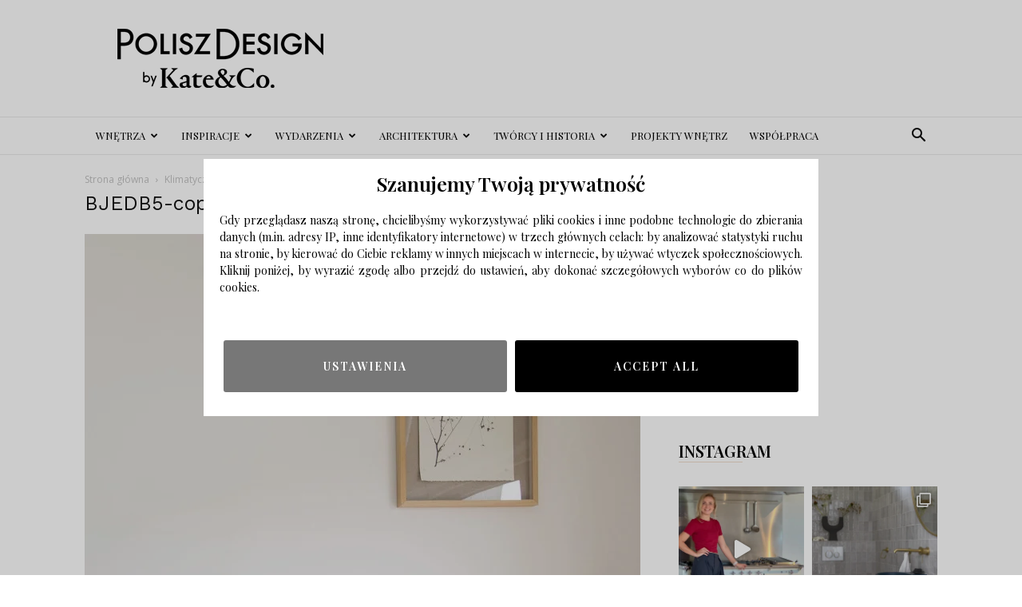

--- FILE ---
content_type: text/html; charset=UTF-8
request_url: https://poliszdesign.pl/klimatyczne-wnetrza-w-sercu-pekinu/bjedb5-copy/
body_size: 27546
content:
<!doctype html >
<!--[if IE 8]>    <html class="ie8" lang="en"> <![endif]-->
<!--[if IE 9]>    <html class="ie9" lang="en"> <![endif]-->
<!--[if gt IE 8]><!--> <html lang="pl-PL"> <!--<![endif]-->
<head>
    <title>BJEDB5-copy - Polisz Design</title>
    <meta charset="UTF-8" />
    <meta name="viewport" content="width=device-width, initial-scale=1.0">
    <link rel="pingback" href="https://poliszdesign.pl/xmlrpc.php" />
    <meta name='robots' content='index, follow, max-image-preview:large, max-snippet:-1, max-video-preview:-1' />
<link rel="icon" type="image/png" href="https://poliszdesign.pl/wp-content/uploads/2016/09/cropped-logo2mobilka-1-300x300.png">
	<!-- This site is optimized with the Yoast SEO plugin v23.5 - https://yoast.com/wordpress/plugins/seo/ -->
	<link rel="canonical" href="https://poliszdesign.pl/klimatyczne-wnetrza-w-sercu-pekinu/bjedb5-copy/" />
	<meta property="og:locale" content="pl_PL" />
	<meta property="og:type" content="article" />
	<meta property="og:title" content="BJEDB5-copy - Polisz Design" />
	<meta property="og:url" content="https://poliszdesign.pl/klimatyczne-wnetrza-w-sercu-pekinu/bjedb5-copy/" />
	<meta property="og:site_name" content="Polisz Design" />
	<meta property="article:publisher" content="https://www.facebook.com/PoliszDesign-694082617409771/" />
	<meta property="og:image" content="https://poliszdesign.pl/klimatyczne-wnetrza-w-sercu-pekinu/bjedb5-copy" />
	<meta property="og:image:width" content="696" />
	<meta property="og:image:height" content="895" />
	<meta property="og:image:type" content="image/jpeg" />
	<meta name="twitter:card" content="summary_large_image" />
	<script type="application/ld+json" class="yoast-schema-graph">{"@context":"https://schema.org","@graph":[{"@type":"WebPage","@id":"https://poliszdesign.pl/klimatyczne-wnetrza-w-sercu-pekinu/bjedb5-copy/","url":"https://poliszdesign.pl/klimatyczne-wnetrza-w-sercu-pekinu/bjedb5-copy/","name":"BJEDB5-copy - Polisz Design","isPartOf":{"@id":"https://poliszdesign.pl/#website"},"primaryImageOfPage":{"@id":"https://poliszdesign.pl/klimatyczne-wnetrza-w-sercu-pekinu/bjedb5-copy/#primaryimage"},"image":{"@id":"https://poliszdesign.pl/klimatyczne-wnetrza-w-sercu-pekinu/bjedb5-copy/#primaryimage"},"thumbnailUrl":"https://poliszdesign.pl/wp-content/uploads/2019/09/BJEDB5-copy.jpg","datePublished":"2019-09-18T10:08:48+00:00","dateModified":"2019-09-18T10:08:48+00:00","breadcrumb":{"@id":"https://poliszdesign.pl/klimatyczne-wnetrza-w-sercu-pekinu/bjedb5-copy/#breadcrumb"},"inLanguage":"pl-PL","potentialAction":[{"@type":"ReadAction","target":["https://poliszdesign.pl/klimatyczne-wnetrza-w-sercu-pekinu/bjedb5-copy/"]}]},{"@type":"ImageObject","inLanguage":"pl-PL","@id":"https://poliszdesign.pl/klimatyczne-wnetrza-w-sercu-pekinu/bjedb5-copy/#primaryimage","url":"https://poliszdesign.pl/wp-content/uploads/2019/09/BJEDB5-copy.jpg","contentUrl":"https://poliszdesign.pl/wp-content/uploads/2019/09/BJEDB5-copy.jpg","width":696,"height":895},{"@type":"BreadcrumbList","@id":"https://poliszdesign.pl/klimatyczne-wnetrza-w-sercu-pekinu/bjedb5-copy/#breadcrumb","itemListElement":[{"@type":"ListItem","position":1,"name":"Strona główna","item":"https://poliszdesign.pl/"},{"@type":"ListItem","position":2,"name":"Klimatyczne wnętrza w sercu Pekinu","item":"https://poliszdesign.pl/klimatyczne-wnetrza-w-sercu-pekinu/"},{"@type":"ListItem","position":3,"name":"BJEDB5-copy"}]},{"@type":"WebSite","@id":"https://poliszdesign.pl/#website","url":"https://poliszdesign.pl/","name":"Polisz Design","description":"Najlepszy serwis wnętrzarski, design, inspiracje, metamorfozy, aranżacje wnętrz, architektura.","potentialAction":[{"@type":"SearchAction","target":{"@type":"EntryPoint","urlTemplate":"https://poliszdesign.pl/?s={search_term_string}"},"query-input":{"@type":"PropertyValueSpecification","valueRequired":true,"valueName":"search_term_string"}}],"inLanguage":"pl-PL"}]}</script>
	<!-- / Yoast SEO plugin. -->


<link rel='dns-prefetch' href='//fonts.googleapis.com' />
<link rel="alternate" type="application/rss+xml" title="Polisz Design &raquo; Kanał z wpisami" href="https://poliszdesign.pl/feed/" />
<link rel="alternate" type="application/rss+xml" title="Polisz Design &raquo; Kanał z komentarzami" href="https://poliszdesign.pl/comments/feed/" />
<link rel="alternate" type="application/rss+xml" title="Polisz Design &raquo; BJEDB5-copy Kanał z komentarzami" href="https://poliszdesign.pl/klimatyczne-wnetrza-w-sercu-pekinu/bjedb5-copy/feed/" />
<script type="text/javascript">
/* <![CDATA[ */
window._wpemojiSettings = {"baseUrl":"https:\/\/s.w.org\/images\/core\/emoji\/14.0.0\/72x72\/","ext":".png","svgUrl":"https:\/\/s.w.org\/images\/core\/emoji\/14.0.0\/svg\/","svgExt":".svg","source":{"concatemoji":"https:\/\/poliszdesign.pl\/wp-includes\/js\/wp-emoji-release.min.js?ver=6.4.7"}};
/*! This file is auto-generated */
!function(i,n){var o,s,e;function c(e){try{var t={supportTests:e,timestamp:(new Date).valueOf()};sessionStorage.setItem(o,JSON.stringify(t))}catch(e){}}function p(e,t,n){e.clearRect(0,0,e.canvas.width,e.canvas.height),e.fillText(t,0,0);var t=new Uint32Array(e.getImageData(0,0,e.canvas.width,e.canvas.height).data),r=(e.clearRect(0,0,e.canvas.width,e.canvas.height),e.fillText(n,0,0),new Uint32Array(e.getImageData(0,0,e.canvas.width,e.canvas.height).data));return t.every(function(e,t){return e===r[t]})}function u(e,t,n){switch(t){case"flag":return n(e,"\ud83c\udff3\ufe0f\u200d\u26a7\ufe0f","\ud83c\udff3\ufe0f\u200b\u26a7\ufe0f")?!1:!n(e,"\ud83c\uddfa\ud83c\uddf3","\ud83c\uddfa\u200b\ud83c\uddf3")&&!n(e,"\ud83c\udff4\udb40\udc67\udb40\udc62\udb40\udc65\udb40\udc6e\udb40\udc67\udb40\udc7f","\ud83c\udff4\u200b\udb40\udc67\u200b\udb40\udc62\u200b\udb40\udc65\u200b\udb40\udc6e\u200b\udb40\udc67\u200b\udb40\udc7f");case"emoji":return!n(e,"\ud83e\udef1\ud83c\udffb\u200d\ud83e\udef2\ud83c\udfff","\ud83e\udef1\ud83c\udffb\u200b\ud83e\udef2\ud83c\udfff")}return!1}function f(e,t,n){var r="undefined"!=typeof WorkerGlobalScope&&self instanceof WorkerGlobalScope?new OffscreenCanvas(300,150):i.createElement("canvas"),a=r.getContext("2d",{willReadFrequently:!0}),o=(a.textBaseline="top",a.font="600 32px Arial",{});return e.forEach(function(e){o[e]=t(a,e,n)}),o}function t(e){var t=i.createElement("script");t.src=e,t.defer=!0,i.head.appendChild(t)}"undefined"!=typeof Promise&&(o="wpEmojiSettingsSupports",s=["flag","emoji"],n.supports={everything:!0,everythingExceptFlag:!0},e=new Promise(function(e){i.addEventListener("DOMContentLoaded",e,{once:!0})}),new Promise(function(t){var n=function(){try{var e=JSON.parse(sessionStorage.getItem(o));if("object"==typeof e&&"number"==typeof e.timestamp&&(new Date).valueOf()<e.timestamp+604800&&"object"==typeof e.supportTests)return e.supportTests}catch(e){}return null}();if(!n){if("undefined"!=typeof Worker&&"undefined"!=typeof OffscreenCanvas&&"undefined"!=typeof URL&&URL.createObjectURL&&"undefined"!=typeof Blob)try{var e="postMessage("+f.toString()+"("+[JSON.stringify(s),u.toString(),p.toString()].join(",")+"));",r=new Blob([e],{type:"text/javascript"}),a=new Worker(URL.createObjectURL(r),{name:"wpTestEmojiSupports"});return void(a.onmessage=function(e){c(n=e.data),a.terminate(),t(n)})}catch(e){}c(n=f(s,u,p))}t(n)}).then(function(e){for(var t in e)n.supports[t]=e[t],n.supports.everything=n.supports.everything&&n.supports[t],"flag"!==t&&(n.supports.everythingExceptFlag=n.supports.everythingExceptFlag&&n.supports[t]);n.supports.everythingExceptFlag=n.supports.everythingExceptFlag&&!n.supports.flag,n.DOMReady=!1,n.readyCallback=function(){n.DOMReady=!0}}).then(function(){return e}).then(function(){var e;n.supports.everything||(n.readyCallback(),(e=n.source||{}).concatemoji?t(e.concatemoji):e.wpemoji&&e.twemoji&&(t(e.twemoji),t(e.wpemoji)))}))}((window,document),window._wpemojiSettings);
/* ]]> */
</script>
<link rel='stylesheet' id='sbi_styles-css' href='https://poliszdesign.pl/wp-content/plugins/instagram-feed/css/sbi-styles.min.css?ver=6.10.0' type='text/css' media='all' />
<style id='wp-emoji-styles-inline-css' type='text/css'>

	img.wp-smiley, img.emoji {
		display: inline !important;
		border: none !important;
		box-shadow: none !important;
		height: 1em !important;
		width: 1em !important;
		margin: 0 0.07em !important;
		vertical-align: -0.1em !important;
		background: none !important;
		padding: 0 !important;
	}
</style>
<style id='classic-theme-styles-inline-css' type='text/css'>
/*! This file is auto-generated */
.wp-block-button__link{color:#fff;background-color:#32373c;border-radius:9999px;box-shadow:none;text-decoration:none;padding:calc(.667em + 2px) calc(1.333em + 2px);font-size:1.125em}.wp-block-file__button{background:#32373c;color:#fff;text-decoration:none}
</style>
<style id='global-styles-inline-css' type='text/css'>
body{--wp--preset--color--black: #000000;--wp--preset--color--cyan-bluish-gray: #abb8c3;--wp--preset--color--white: #ffffff;--wp--preset--color--pale-pink: #f78da7;--wp--preset--color--vivid-red: #cf2e2e;--wp--preset--color--luminous-vivid-orange: #ff6900;--wp--preset--color--luminous-vivid-amber: #fcb900;--wp--preset--color--light-green-cyan: #7bdcb5;--wp--preset--color--vivid-green-cyan: #00d084;--wp--preset--color--pale-cyan-blue: #8ed1fc;--wp--preset--color--vivid-cyan-blue: #0693e3;--wp--preset--color--vivid-purple: #9b51e0;--wp--preset--gradient--vivid-cyan-blue-to-vivid-purple: linear-gradient(135deg,rgba(6,147,227,1) 0%,rgb(155,81,224) 100%);--wp--preset--gradient--light-green-cyan-to-vivid-green-cyan: linear-gradient(135deg,rgb(122,220,180) 0%,rgb(0,208,130) 100%);--wp--preset--gradient--luminous-vivid-amber-to-luminous-vivid-orange: linear-gradient(135deg,rgba(252,185,0,1) 0%,rgba(255,105,0,1) 100%);--wp--preset--gradient--luminous-vivid-orange-to-vivid-red: linear-gradient(135deg,rgba(255,105,0,1) 0%,rgb(207,46,46) 100%);--wp--preset--gradient--very-light-gray-to-cyan-bluish-gray: linear-gradient(135deg,rgb(238,238,238) 0%,rgb(169,184,195) 100%);--wp--preset--gradient--cool-to-warm-spectrum: linear-gradient(135deg,rgb(74,234,220) 0%,rgb(151,120,209) 20%,rgb(207,42,186) 40%,rgb(238,44,130) 60%,rgb(251,105,98) 80%,rgb(254,248,76) 100%);--wp--preset--gradient--blush-light-purple: linear-gradient(135deg,rgb(255,206,236) 0%,rgb(152,150,240) 100%);--wp--preset--gradient--blush-bordeaux: linear-gradient(135deg,rgb(254,205,165) 0%,rgb(254,45,45) 50%,rgb(107,0,62) 100%);--wp--preset--gradient--luminous-dusk: linear-gradient(135deg,rgb(255,203,112) 0%,rgb(199,81,192) 50%,rgb(65,88,208) 100%);--wp--preset--gradient--pale-ocean: linear-gradient(135deg,rgb(255,245,203) 0%,rgb(182,227,212) 50%,rgb(51,167,181) 100%);--wp--preset--gradient--electric-grass: linear-gradient(135deg,rgb(202,248,128) 0%,rgb(113,206,126) 100%);--wp--preset--gradient--midnight: linear-gradient(135deg,rgb(2,3,129) 0%,rgb(40,116,252) 100%);--wp--preset--font-size--small: 11px;--wp--preset--font-size--medium: 20px;--wp--preset--font-size--large: 32px;--wp--preset--font-size--x-large: 42px;--wp--preset--font-size--regular: 15px;--wp--preset--font-size--larger: 50px;--wp--preset--spacing--20: 0.44rem;--wp--preset--spacing--30: 0.67rem;--wp--preset--spacing--40: 1rem;--wp--preset--spacing--50: 1.5rem;--wp--preset--spacing--60: 2.25rem;--wp--preset--spacing--70: 3.38rem;--wp--preset--spacing--80: 5.06rem;--wp--preset--shadow--natural: 6px 6px 9px rgba(0, 0, 0, 0.2);--wp--preset--shadow--deep: 12px 12px 50px rgba(0, 0, 0, 0.4);--wp--preset--shadow--sharp: 6px 6px 0px rgba(0, 0, 0, 0.2);--wp--preset--shadow--outlined: 6px 6px 0px -3px rgba(255, 255, 255, 1), 6px 6px rgba(0, 0, 0, 1);--wp--preset--shadow--crisp: 6px 6px 0px rgba(0, 0, 0, 1);}:where(.is-layout-flex){gap: 0.5em;}:where(.is-layout-grid){gap: 0.5em;}body .is-layout-flow > .alignleft{float: left;margin-inline-start: 0;margin-inline-end: 2em;}body .is-layout-flow > .alignright{float: right;margin-inline-start: 2em;margin-inline-end: 0;}body .is-layout-flow > .aligncenter{margin-left: auto !important;margin-right: auto !important;}body .is-layout-constrained > .alignleft{float: left;margin-inline-start: 0;margin-inline-end: 2em;}body .is-layout-constrained > .alignright{float: right;margin-inline-start: 2em;margin-inline-end: 0;}body .is-layout-constrained > .aligncenter{margin-left: auto !important;margin-right: auto !important;}body .is-layout-constrained > :where(:not(.alignleft):not(.alignright):not(.alignfull)){max-width: var(--wp--style--global--content-size);margin-left: auto !important;margin-right: auto !important;}body .is-layout-constrained > .alignwide{max-width: var(--wp--style--global--wide-size);}body .is-layout-flex{display: flex;}body .is-layout-flex{flex-wrap: wrap;align-items: center;}body .is-layout-flex > *{margin: 0;}body .is-layout-grid{display: grid;}body .is-layout-grid > *{margin: 0;}:where(.wp-block-columns.is-layout-flex){gap: 2em;}:where(.wp-block-columns.is-layout-grid){gap: 2em;}:where(.wp-block-post-template.is-layout-flex){gap: 1.25em;}:where(.wp-block-post-template.is-layout-grid){gap: 1.25em;}.has-black-color{color: var(--wp--preset--color--black) !important;}.has-cyan-bluish-gray-color{color: var(--wp--preset--color--cyan-bluish-gray) !important;}.has-white-color{color: var(--wp--preset--color--white) !important;}.has-pale-pink-color{color: var(--wp--preset--color--pale-pink) !important;}.has-vivid-red-color{color: var(--wp--preset--color--vivid-red) !important;}.has-luminous-vivid-orange-color{color: var(--wp--preset--color--luminous-vivid-orange) !important;}.has-luminous-vivid-amber-color{color: var(--wp--preset--color--luminous-vivid-amber) !important;}.has-light-green-cyan-color{color: var(--wp--preset--color--light-green-cyan) !important;}.has-vivid-green-cyan-color{color: var(--wp--preset--color--vivid-green-cyan) !important;}.has-pale-cyan-blue-color{color: var(--wp--preset--color--pale-cyan-blue) !important;}.has-vivid-cyan-blue-color{color: var(--wp--preset--color--vivid-cyan-blue) !important;}.has-vivid-purple-color{color: var(--wp--preset--color--vivid-purple) !important;}.has-black-background-color{background-color: var(--wp--preset--color--black) !important;}.has-cyan-bluish-gray-background-color{background-color: var(--wp--preset--color--cyan-bluish-gray) !important;}.has-white-background-color{background-color: var(--wp--preset--color--white) !important;}.has-pale-pink-background-color{background-color: var(--wp--preset--color--pale-pink) !important;}.has-vivid-red-background-color{background-color: var(--wp--preset--color--vivid-red) !important;}.has-luminous-vivid-orange-background-color{background-color: var(--wp--preset--color--luminous-vivid-orange) !important;}.has-luminous-vivid-amber-background-color{background-color: var(--wp--preset--color--luminous-vivid-amber) !important;}.has-light-green-cyan-background-color{background-color: var(--wp--preset--color--light-green-cyan) !important;}.has-vivid-green-cyan-background-color{background-color: var(--wp--preset--color--vivid-green-cyan) !important;}.has-pale-cyan-blue-background-color{background-color: var(--wp--preset--color--pale-cyan-blue) !important;}.has-vivid-cyan-blue-background-color{background-color: var(--wp--preset--color--vivid-cyan-blue) !important;}.has-vivid-purple-background-color{background-color: var(--wp--preset--color--vivid-purple) !important;}.has-black-border-color{border-color: var(--wp--preset--color--black) !important;}.has-cyan-bluish-gray-border-color{border-color: var(--wp--preset--color--cyan-bluish-gray) !important;}.has-white-border-color{border-color: var(--wp--preset--color--white) !important;}.has-pale-pink-border-color{border-color: var(--wp--preset--color--pale-pink) !important;}.has-vivid-red-border-color{border-color: var(--wp--preset--color--vivid-red) !important;}.has-luminous-vivid-orange-border-color{border-color: var(--wp--preset--color--luminous-vivid-orange) !important;}.has-luminous-vivid-amber-border-color{border-color: var(--wp--preset--color--luminous-vivid-amber) !important;}.has-light-green-cyan-border-color{border-color: var(--wp--preset--color--light-green-cyan) !important;}.has-vivid-green-cyan-border-color{border-color: var(--wp--preset--color--vivid-green-cyan) !important;}.has-pale-cyan-blue-border-color{border-color: var(--wp--preset--color--pale-cyan-blue) !important;}.has-vivid-cyan-blue-border-color{border-color: var(--wp--preset--color--vivid-cyan-blue) !important;}.has-vivid-purple-border-color{border-color: var(--wp--preset--color--vivid-purple) !important;}.has-vivid-cyan-blue-to-vivid-purple-gradient-background{background: var(--wp--preset--gradient--vivid-cyan-blue-to-vivid-purple) !important;}.has-light-green-cyan-to-vivid-green-cyan-gradient-background{background: var(--wp--preset--gradient--light-green-cyan-to-vivid-green-cyan) !important;}.has-luminous-vivid-amber-to-luminous-vivid-orange-gradient-background{background: var(--wp--preset--gradient--luminous-vivid-amber-to-luminous-vivid-orange) !important;}.has-luminous-vivid-orange-to-vivid-red-gradient-background{background: var(--wp--preset--gradient--luminous-vivid-orange-to-vivid-red) !important;}.has-very-light-gray-to-cyan-bluish-gray-gradient-background{background: var(--wp--preset--gradient--very-light-gray-to-cyan-bluish-gray) !important;}.has-cool-to-warm-spectrum-gradient-background{background: var(--wp--preset--gradient--cool-to-warm-spectrum) !important;}.has-blush-light-purple-gradient-background{background: var(--wp--preset--gradient--blush-light-purple) !important;}.has-blush-bordeaux-gradient-background{background: var(--wp--preset--gradient--blush-bordeaux) !important;}.has-luminous-dusk-gradient-background{background: var(--wp--preset--gradient--luminous-dusk) !important;}.has-pale-ocean-gradient-background{background: var(--wp--preset--gradient--pale-ocean) !important;}.has-electric-grass-gradient-background{background: var(--wp--preset--gradient--electric-grass) !important;}.has-midnight-gradient-background{background: var(--wp--preset--gradient--midnight) !important;}.has-small-font-size{font-size: var(--wp--preset--font-size--small) !important;}.has-medium-font-size{font-size: var(--wp--preset--font-size--medium) !important;}.has-large-font-size{font-size: var(--wp--preset--font-size--large) !important;}.has-x-large-font-size{font-size: var(--wp--preset--font-size--x-large) !important;}
.wp-block-navigation a:where(:not(.wp-element-button)){color: inherit;}
:where(.wp-block-post-template.is-layout-flex){gap: 1.25em;}:where(.wp-block-post-template.is-layout-grid){gap: 1.25em;}
:where(.wp-block-columns.is-layout-flex){gap: 2em;}:where(.wp-block-columns.is-layout-grid){gap: 2em;}
.wp-block-pullquote{font-size: 1.5em;line-height: 1.6;}
</style>
<link rel='stylesheet' id='contact-form-7-css' href='https://poliszdesign.pl/wp-content/plugins/contact-form-7/includes/css/styles.css?ver=5.9.8' type='text/css' media='all' />
<link rel='stylesheet' id='fb-widget-frontend-style-css' href='https://poliszdesign.pl/wp-content/plugins/facebook-pagelike-widget/assets/css/style.css?ver=1.0.0' type='text/css' media='all' />
<link rel='stylesheet' id='rs-plugin-settings-css' href='https://poliszdesign.pl/wp-content/plugins/revslider/public/assets/css/settings.css?ver=5.4.1' type='text/css' media='all' />
<style id='rs-plugin-settings-inline-css' type='text/css'>
#rs-demo-id {}
</style>
<link rel='stylesheet' id='td-plugin-multi-purpose-css' href='https://poliszdesign.pl/wp-content/plugins/td-composer/td-multi-purpose/style.css?ver=963059d7cceb10dc9b9adeec7fadb27d' type='text/css' media='all' />
<link crossorigin="anonymous" rel='stylesheet' id='google-fonts-style-css' href='https://fonts.googleapis.com/css?family=Playfair+Display%3A400%2C600%7CWork+Sans%3A400%2C600%7COpen+Sans%3A400%2C600%2C700%7CRoboto%3A400%2C500%2C700%2C600&#038;display=swap&#038;ver=12.6.4' type='text/css' media='all' />
<link rel='stylesheet' id='td-theme-css' href='https://poliszdesign.pl/wp-content/themes/Newspaper/style.css?ver=12.6.4' type='text/css' media='all' />
<style id='td-theme-inline-css' type='text/css'>@media (max-width:767px){.td-header-desktop-wrap{display:none}}@media (min-width:767px){.td-header-mobile-wrap{display:none}}</style>
<link rel='stylesheet' id='js_composer_front-css' href='https://poliszdesign.pl/wp-content/plugins/js_composer/assets/css/js_composer.min.css?ver=5.1.1' type='text/css' media='all' />
<link rel='stylesheet' id='td-legacy-framework-front-style-css' href='https://poliszdesign.pl/wp-content/plugins/td-composer/legacy/Newspaper/assets/css/td_legacy_main.css?ver=963059d7cceb10dc9b9adeec7fadb27d' type='text/css' media='all' />
<link rel='stylesheet' id='td-standard-pack-framework-front-style-css' href='https://poliszdesign.pl/wp-content/plugins/td-standard-pack/Newspaper/assets/css/td_standard_pack_main.css?ver=f37a0b116c45d11f14bca079946a1778' type='text/css' media='all' />
<link rel='stylesheet' id='td-theme-demo-style-css' href='https://poliszdesign.pl/wp-content/plugins/td-composer/legacy/Newspaper/includes/demos/lifestyle/demo_style.css?ver=12.6.4' type='text/css' media='all' />
<link rel='stylesheet' id='tdb_style_cloud_templates_front-css' href='https://poliszdesign.pl/wp-content/plugins/td-cloud-library/assets/css/tdb_main.css?ver=9e24474348f1755e0ebe145b87be714d' type='text/css' media='all' />
<script type="text/javascript" src="https://poliszdesign.pl/wp-includes/js/jquery/jquery.min.js?ver=3.7.1" id="jquery-core-js"></script>
<script type="text/javascript" src="https://poliszdesign.pl/wp-includes/js/jquery/jquery-migrate.min.js?ver=3.4.1" id="jquery-migrate-js"></script>
<script type="text/javascript" src="https://poliszdesign.pl/wp-content/plugins/revslider/public/assets/js/jquery.themepunch.tools.min.js?ver=5.4.1" id="tp-tools-js"></script>
<script type="text/javascript" src="https://poliszdesign.pl/wp-content/plugins/revslider/public/assets/js/jquery.themepunch.revolution.min.js?ver=5.4.1" id="revmin-js"></script>
<link rel="https://api.w.org/" href="https://poliszdesign.pl/wp-json/" /><link rel="alternate" type="application/json" href="https://poliszdesign.pl/wp-json/wp/v2/media/13028" /><link rel="EditURI" type="application/rsd+xml" title="RSD" href="https://poliszdesign.pl/xmlrpc.php?rsd" />
<meta name="generator" content="WordPress 6.4.7" />
<link rel='shortlink' href='https://poliszdesign.pl/?p=13028' />
<link rel="alternate" type="application/json+oembed" href="https://poliszdesign.pl/wp-json/oembed/1.0/embed?url=https%3A%2F%2Fpoliszdesign.pl%2Fklimatyczne-wnetrza-w-sercu-pekinu%2Fbjedb5-copy%2F" />
<link rel="alternate" type="text/xml+oembed" href="https://poliszdesign.pl/wp-json/oembed/1.0/embed?url=https%3A%2F%2Fpoliszdesign.pl%2Fklimatyczne-wnetrza-w-sercu-pekinu%2Fbjedb5-copy%2F&#038;format=xml" />

		<!-- GA Google Analytics @ https://m0n.co/ga -->
		<script async src="https://www.googletagmanager.com/gtag/js?id=G-PQ213MNXLP"></script>
		<script>
			window.dataLayer = window.dataLayer || [];
			function gtag(){dataLayer.push(arguments);}
			gtag('js', new Date());
			gtag('config', 'G-PQ213MNXLP');
		</script>

	    <script>
        window.tdb_global_vars = {"wpRestUrl":"https:\/\/poliszdesign.pl\/wp-json\/","permalinkStructure":"\/%postname%\/"};
        window.tdb_p_autoload_vars = {"isAjax":false,"isAdminBarShowing":false,"autoloadScrollPercent":50};
    </script>
    
    <style id="tdb-global-colors">:root{--accent-color:#fff}</style>
	
<meta name="generator" content="Powered by Visual Composer - drag and drop page builder for WordPress."/>
<!--[if lte IE 9]><link rel="stylesheet" type="text/css" href="https://poliszdesign.pl/wp-content/plugins/js_composer/assets/css/vc_lte_ie9.min.css" media="screen"><![endif]--><!-- There is no amphtml version available for this URL. --><meta name="generator" content="Powered by Slider Revolution 5.4.1 - responsive, Mobile-Friendly Slider Plugin for WordPress with comfortable drag and drop interface." />

<!-- JS generated by theme -->

<script>
    
    

	    var tdBlocksArray = []; //here we store all the items for the current page

	    // td_block class - each ajax block uses a object of this class for requests
	    function tdBlock() {
		    this.id = '';
		    this.block_type = 1; //block type id (1-234 etc)
		    this.atts = '';
		    this.td_column_number = '';
		    this.td_current_page = 1; //
		    this.post_count = 0; //from wp
		    this.found_posts = 0; //from wp
		    this.max_num_pages = 0; //from wp
		    this.td_filter_value = ''; //current live filter value
		    this.is_ajax_running = false;
		    this.td_user_action = ''; // load more or infinite loader (used by the animation)
		    this.header_color = '';
		    this.ajax_pagination_infinite_stop = ''; //show load more at page x
	    }

        // td_js_generator - mini detector
        ( function () {
            var htmlTag = document.getElementsByTagName("html")[0];

	        if ( navigator.userAgent.indexOf("MSIE 10.0") > -1 ) {
                htmlTag.className += ' ie10';
            }

            if ( !!navigator.userAgent.match(/Trident.*rv\:11\./) ) {
                htmlTag.className += ' ie11';
            }

	        if ( navigator.userAgent.indexOf("Edge") > -1 ) {
                htmlTag.className += ' ieEdge';
            }

            if ( /(iPad|iPhone|iPod)/g.test(navigator.userAgent) ) {
                htmlTag.className += ' td-md-is-ios';
            }

            var user_agent = navigator.userAgent.toLowerCase();
            if ( user_agent.indexOf("android") > -1 ) {
                htmlTag.className += ' td-md-is-android';
            }

            if ( -1 !== navigator.userAgent.indexOf('Mac OS X')  ) {
                htmlTag.className += ' td-md-is-os-x';
            }

            if ( /chrom(e|ium)/.test(navigator.userAgent.toLowerCase()) ) {
               htmlTag.className += ' td-md-is-chrome';
            }

            if ( -1 !== navigator.userAgent.indexOf('Firefox') ) {
                htmlTag.className += ' td-md-is-firefox';
            }

            if ( -1 !== navigator.userAgent.indexOf('Safari') && -1 === navigator.userAgent.indexOf('Chrome') ) {
                htmlTag.className += ' td-md-is-safari';
            }

            if( -1 !== navigator.userAgent.indexOf('IEMobile') ){
                htmlTag.className += ' td-md-is-iemobile';
            }

        })();

        var tdLocalCache = {};

        ( function () {
            "use strict";

            tdLocalCache = {
                data: {},
                remove: function (resource_id) {
                    delete tdLocalCache.data[resource_id];
                },
                exist: function (resource_id) {
                    return tdLocalCache.data.hasOwnProperty(resource_id) && tdLocalCache.data[resource_id] !== null;
                },
                get: function (resource_id) {
                    return tdLocalCache.data[resource_id];
                },
                set: function (resource_id, cachedData) {
                    tdLocalCache.remove(resource_id);
                    tdLocalCache.data[resource_id] = cachedData;
                }
            };
        })();

    
    
var td_viewport_interval_list=[{"limitBottom":767,"sidebarWidth":228},{"limitBottom":1018,"sidebarWidth":300},{"limitBottom":1140,"sidebarWidth":324}];
var td_animation_stack_effect="type0";
var tds_animation_stack=true;
var td_animation_stack_specific_selectors=".entry-thumb, img, .td-lazy-img";
var td_animation_stack_general_selectors=".td-animation-stack img, .td-animation-stack .entry-thumb, .post img, .td-animation-stack .td-lazy-img";
var tdc_is_installed="yes";
var td_ajax_url="https:\/\/poliszdesign.pl\/wp-admin\/admin-ajax.php?td_theme_name=Newspaper&v=12.6.4";
var td_get_template_directory_uri="https:\/\/poliszdesign.pl\/wp-content\/plugins\/td-composer\/legacy\/common";
var tds_snap_menu="snap";
var tds_logo_on_sticky="show_header_logo";
var tds_header_style="";
var td_please_wait="Prosz\u0119 czeka\u0107 ...";
var td_email_user_pass_incorrect="U\u017cytkownik lub has\u0142o niepoprawne!";
var td_email_user_incorrect="E-mail lub nazwa u\u017cytkownika jest niepoprawna!";
var td_email_incorrect="E-mail niepoprawny!";
var td_user_incorrect="Username incorrect!";
var td_email_user_empty="Email or username empty!";
var td_pass_empty="Pass empty!";
var td_pass_pattern_incorrect="Invalid Pass Pattern!";
var td_retype_pass_incorrect="Retyped Pass incorrect!";
var tds_more_articles_on_post_enable="";
var tds_more_articles_on_post_time_to_wait="";
var tds_more_articles_on_post_pages_distance_from_top=0;
var tds_captcha="";
var tds_theme_color_site_wide="#cb9558";
var tds_smart_sidebar="enabled";
var tdThemeName="Newspaper";
var tdThemeNameWl="Newspaper";
var td_magnific_popup_translation_tPrev="Poprzedni (Strza\u0142ka w lewo)";
var td_magnific_popup_translation_tNext="Nast\u0119pny (Strza\u0142ka w prawo)";
var td_magnific_popup_translation_tCounter="%curr% z %total%";
var td_magnific_popup_translation_ajax_tError="Zawarto\u015b\u0107 z %url% nie mo\u017ce by\u0107 za\u0142adowana.";
var td_magnific_popup_translation_image_tError="Obraz #%curr% nie mo\u017ce by\u0107 za\u0142adowany.";
var tdBlockNonce="aaaa746d1f";
var tdMobileMenu="enabled";
var tdMobileSearch="enabled";
var tdDateNamesI18n={"month_names":["stycze\u0144","luty","marzec","kwiecie\u0144","maj","czerwiec","lipiec","sierpie\u0144","wrzesie\u0144","pa\u017adziernik","listopad","grudzie\u0144"],"month_names_short":["sty","lut","mar","kwi","maj","cze","lip","sie","wrz","pa\u017a","lis","gru"],"day_names":["niedziela","poniedzia\u0142ek","wtorek","\u015broda","czwartek","pi\u0105tek","sobota"],"day_names_short":["niedz.","pon.","wt.","\u015br.","czw.","pt.","sob."]};
var tdb_modal_confirm="Ratowa\u0107";
var tdb_modal_cancel="Anulowa\u0107";
var tdb_modal_confirm_alt="Tak";
var tdb_modal_cancel_alt="NIE";
var td_ad_background_click_link="";
var td_ad_background_click_target="";
</script>


<!-- Header style compiled by theme -->

<style>ul.sf-menu>.menu-item>a{font-family:"Playfair Display";font-size:13px;font-weight:500}.sf-menu ul .menu-item a{font-family:"Playfair Display";font-size:12px;font-weight:normal}.td-page-title,.td-category-title-holder .td-page-title{font-family:"Work Sans";font-size:25px;font-weight:500}.td-page-content p,.td-page-content li,.td-page-content .td_block_text_with_title,.wpb_text_column p{font-family:"Playfair Display"}.td-page-content h1,.wpb_text_column h1{font-family:"Playfair Display"}.td-page-content h2,.wpb_text_column h2{font-family:"Playfair Display"}.td-page-content h3,.wpb_text_column h3{font-family:"Playfair Display"}.td-page-content h4,.wpb_text_column h4{font-family:"Playfair Display"}.td-page-content h5,.wpb_text_column h5{font-family:"Playfair Display"}.td-page-content h6,.wpb_text_column h6{font-family:"Playfair Display"}body,p{font-family:"Playfair Display"}.white-popup-block:before{background-image:url('http://192.168.0.194/wp_011_lifestyle/wp-content/uploads/2017/03/2.jpg')}:root{--td_excl_label:'EKSKLUZYWNY';--td_theme_color:#cb9558;--td_slider_text:rgba(203,149,88,0.7);--td_mobile_gradient_one_mob:rgba(0,0,0,0.8);--td_mobile_gradient_two_mob:rgba(0,0,0,0.7);--td_mobile_text_active_color:#cb9558}.td-header-style-12 .td-header-menu-wrap-full,.td-header-style-12 .td-affix,.td-grid-style-1.td-hover-1 .td-big-grid-post:hover .td-post-category,.td-grid-style-5.td-hover-1 .td-big-grid-post:hover .td-post-category,.td_category_template_3 .td-current-sub-category,.td_category_template_8 .td-category-header .td-category a.td-current-sub-category,.td_category_template_4 .td-category-siblings .td-category a:hover,.td_block_big_grid_9.td-grid-style-1 .td-post-category,.td_block_big_grid_9.td-grid-style-5 .td-post-category,.td-grid-style-6.td-hover-1 .td-module-thumb:after,.tdm-menu-active-style5 .td-header-menu-wrap .sf-menu>.current-menu-item>a,.tdm-menu-active-style5 .td-header-menu-wrap .sf-menu>.current-menu-ancestor>a,.tdm-menu-active-style5 .td-header-menu-wrap .sf-menu>.current-category-ancestor>a,.tdm-menu-active-style5 .td-header-menu-wrap .sf-menu>li>a:hover,.tdm-menu-active-style5 .td-header-menu-wrap .sf-menu>.sfHover>a{background-color:#cb9558}.td_mega_menu_sub_cats .cur-sub-cat,.td-mega-span h3 a:hover,.td_mod_mega_menu:hover .entry-title a,.header-search-wrap .result-msg a:hover,.td-header-top-menu .td-drop-down-search .td_module_wrap:hover .entry-title a,.td-header-top-menu .td-icon-search:hover,.td-header-wrap .result-msg a:hover,.top-header-menu li a:hover,.top-header-menu .current-menu-item>a,.top-header-menu .current-menu-ancestor>a,.top-header-menu .current-category-ancestor>a,.td-social-icon-wrap>a:hover,.td-header-sp-top-widget .td-social-icon-wrap a:hover,.td_mod_related_posts:hover h3>a,.td-post-template-11 .td-related-title .td-related-left:hover,.td-post-template-11 .td-related-title .td-related-right:hover,.td-post-template-11 .td-related-title .td-cur-simple-item,.td-post-template-11 .td_block_related_posts .td-next-prev-wrap a:hover,.td-category-header .td-pulldown-category-filter-link:hover,.td-category-siblings .td-subcat-dropdown a:hover,.td-category-siblings .td-subcat-dropdown a.td-current-sub-category,.footer-text-wrap .footer-email-wrap a,.footer-social-wrap a:hover,.td_module_17 .td-read-more a:hover,.td_module_18 .td-read-more a:hover,.td_module_19 .td-post-author-name a:hover,.td-pulldown-syle-2 .td-subcat-dropdown:hover .td-subcat-more span,.td-pulldown-syle-2 .td-subcat-dropdown:hover .td-subcat-more i,.td-pulldown-syle-3 .td-subcat-dropdown:hover .td-subcat-more span,.td-pulldown-syle-3 .td-subcat-dropdown:hover .td-subcat-more i,.tdm-menu-active-style3 .tdm-header.td-header-wrap .sf-menu>.current-category-ancestor>a,.tdm-menu-active-style3 .tdm-header.td-header-wrap .sf-menu>.current-menu-ancestor>a,.tdm-menu-active-style3 .tdm-header.td-header-wrap .sf-menu>.current-menu-item>a,.tdm-menu-active-style3 .tdm-header.td-header-wrap .sf-menu>.sfHover>a,.tdm-menu-active-style3 .tdm-header.td-header-wrap .sf-menu>li>a:hover{color:#cb9558}.td-mega-menu-page .wpb_content_element ul li a:hover,.td-theme-wrap .td-aj-search-results .td_module_wrap:hover .entry-title a,.td-theme-wrap .header-search-wrap .result-msg a:hover{color:#cb9558!important}.td_category_template_8 .td-category-header .td-category a.td-current-sub-category,.td_category_template_4 .td-category-siblings .td-category a:hover,.tdm-menu-active-style4 .tdm-header .sf-menu>.current-menu-item>a,.tdm-menu-active-style4 .tdm-header .sf-menu>.current-menu-ancestor>a,.tdm-menu-active-style4 .tdm-header .sf-menu>.current-category-ancestor>a,.tdm-menu-active-style4 .tdm-header .sf-menu>li>a:hover,.tdm-menu-active-style4 .tdm-header .sf-menu>.sfHover>a{border-color:#cb9558}ul.sf-menu>.td-menu-item>a,.td-theme-wrap .td-header-menu-social{font-family:"Playfair Display";font-size:13px;font-weight:500}.sf-menu ul .td-menu-item a{font-family:"Playfair Display";font-size:12px;font-weight:normal}.td-footer-wrapper::before{background-size:cover}.td-footer-wrapper::before{background-position:center center}.td-footer-wrapper::before{opacity:0.1}.block-title>span,.block-title>a,.widgettitle,body .td-trending-now-title,.wpb_tabs li a,.vc_tta-container .vc_tta-color-grey.vc_tta-tabs-position-top.vc_tta-style-classic .vc_tta-tabs-container .vc_tta-tab>a,.td-theme-wrap .td-related-title a,.woocommerce div.product .woocommerce-tabs ul.tabs li a,.woocommerce .product .products h2:not(.woocommerce-loop-product__title),.td-theme-wrap .td-block-title{font-family:"Playfair Display";font-size:15px;font-weight:600;text-transform:uppercase}.td_module_wrap .td-post-author-name a{font-family:"Playfair Display"}.td-post-date .entry-date{font-family:"Playfair Display"}.td-module-comments a,.td-post-views span,.td-post-comments a{font-family:"Playfair Display"}.td-big-grid-meta .td-post-category,.td_module_wrap .td-post-category,.td-module-image .td-post-category{font-family:"Playfair Display"}.top-header-menu>li>a,.td-weather-top-widget .td-weather-now .td-big-degrees,.td-weather-top-widget .td-weather-header .td-weather-city,.td-header-sp-top-menu .td_data_time{font-family:"Playfair Display"}.top-header-menu .menu-item-has-children li a{font-family:"Playfair Display"}.td_mod_mega_menu .item-details a{font-family:"Playfair Display";font-weight:600}.td_mega_menu_sub_cats .block-mega-child-cats a{font-family:"Playfair Display";font-size:12px;font-weight:normal;text-transform:uppercase}.td-subcat-filter .td-subcat-dropdown a,.td-subcat-filter .td-subcat-list a,.td-subcat-filter .td-subcat-dropdown span{font-family:"Playfair Display"}.td-excerpt,.td_module_14 .td-excerpt{font-family:"Playfair Display"}.td_module_wrap .td-module-title{font-family:"Playfair Display"}.td_block_trending_now .entry-title,.td-theme-slider .td-module-title,.td-big-grid-post .entry-title{font-family:"Playfair Display"}.post .td-post-header .entry-title{font-family:"Playfair Display"}.td-post-template-default .td-post-header .entry-title{font-family:"Playfair Display"}.td-post-content p,.td-post-content{font-family:"Playfair Display"}.td-post-content h1{font-family:"Playfair Display"}.td-post-content h2{font-family:"Playfair Display"}.td-post-content h3{font-family:"Playfair Display"}.td-post-content h4{font-family:"Playfair Display"}.td-post-content h5{font-family:"Playfair Display"}.td-post-content h6{font-family:"Playfair Display"}.post header .td-post-author-name,.post header .td-post-author-name a{font-family:"Playfair Display"}.footer-text-wrap{font-family:"Playfair Display"}.td-sub-footer-copy{font-family:"Playfair Display"}.td-sub-footer-menu ul li a{font-family:"Playfair Display"}ul.sf-menu>.menu-item>a{font-family:"Playfair Display";font-size:13px;font-weight:500}.sf-menu ul .menu-item a{font-family:"Playfair Display";font-size:12px;font-weight:normal}.td-page-title,.td-category-title-holder .td-page-title{font-family:"Work Sans";font-size:25px;font-weight:500}.td-page-content p,.td-page-content li,.td-page-content .td_block_text_with_title,.wpb_text_column p{font-family:"Playfair Display"}.td-page-content h1,.wpb_text_column h1{font-family:"Playfair Display"}.td-page-content h2,.wpb_text_column h2{font-family:"Playfair Display"}.td-page-content h3,.wpb_text_column h3{font-family:"Playfair Display"}.td-page-content h4,.wpb_text_column h4{font-family:"Playfair Display"}.td-page-content h5,.wpb_text_column h5{font-family:"Playfair Display"}.td-page-content h6,.wpb_text_column h6{font-family:"Playfair Display"}body,p{font-family:"Playfair Display"}.white-popup-block:before{background-image:url('http://192.168.0.194/wp_011_lifestyle/wp-content/uploads/2017/03/2.jpg')}:root{--td_excl_label:'EKSKLUZYWNY';--td_theme_color:#cb9558;--td_slider_text:rgba(203,149,88,0.7);--td_mobile_gradient_one_mob:rgba(0,0,0,0.8);--td_mobile_gradient_two_mob:rgba(0,0,0,0.7);--td_mobile_text_active_color:#cb9558}.td-header-style-12 .td-header-menu-wrap-full,.td-header-style-12 .td-affix,.td-grid-style-1.td-hover-1 .td-big-grid-post:hover .td-post-category,.td-grid-style-5.td-hover-1 .td-big-grid-post:hover .td-post-category,.td_category_template_3 .td-current-sub-category,.td_category_template_8 .td-category-header .td-category a.td-current-sub-category,.td_category_template_4 .td-category-siblings .td-category a:hover,.td_block_big_grid_9.td-grid-style-1 .td-post-category,.td_block_big_grid_9.td-grid-style-5 .td-post-category,.td-grid-style-6.td-hover-1 .td-module-thumb:after,.tdm-menu-active-style5 .td-header-menu-wrap .sf-menu>.current-menu-item>a,.tdm-menu-active-style5 .td-header-menu-wrap .sf-menu>.current-menu-ancestor>a,.tdm-menu-active-style5 .td-header-menu-wrap .sf-menu>.current-category-ancestor>a,.tdm-menu-active-style5 .td-header-menu-wrap .sf-menu>li>a:hover,.tdm-menu-active-style5 .td-header-menu-wrap .sf-menu>.sfHover>a{background-color:#cb9558}.td_mega_menu_sub_cats .cur-sub-cat,.td-mega-span h3 a:hover,.td_mod_mega_menu:hover .entry-title a,.header-search-wrap .result-msg a:hover,.td-header-top-menu .td-drop-down-search .td_module_wrap:hover .entry-title a,.td-header-top-menu .td-icon-search:hover,.td-header-wrap .result-msg a:hover,.top-header-menu li a:hover,.top-header-menu .current-menu-item>a,.top-header-menu .current-menu-ancestor>a,.top-header-menu .current-category-ancestor>a,.td-social-icon-wrap>a:hover,.td-header-sp-top-widget .td-social-icon-wrap a:hover,.td_mod_related_posts:hover h3>a,.td-post-template-11 .td-related-title .td-related-left:hover,.td-post-template-11 .td-related-title .td-related-right:hover,.td-post-template-11 .td-related-title .td-cur-simple-item,.td-post-template-11 .td_block_related_posts .td-next-prev-wrap a:hover,.td-category-header .td-pulldown-category-filter-link:hover,.td-category-siblings .td-subcat-dropdown a:hover,.td-category-siblings .td-subcat-dropdown a.td-current-sub-category,.footer-text-wrap .footer-email-wrap a,.footer-social-wrap a:hover,.td_module_17 .td-read-more a:hover,.td_module_18 .td-read-more a:hover,.td_module_19 .td-post-author-name a:hover,.td-pulldown-syle-2 .td-subcat-dropdown:hover .td-subcat-more span,.td-pulldown-syle-2 .td-subcat-dropdown:hover .td-subcat-more i,.td-pulldown-syle-3 .td-subcat-dropdown:hover .td-subcat-more span,.td-pulldown-syle-3 .td-subcat-dropdown:hover .td-subcat-more i,.tdm-menu-active-style3 .tdm-header.td-header-wrap .sf-menu>.current-category-ancestor>a,.tdm-menu-active-style3 .tdm-header.td-header-wrap .sf-menu>.current-menu-ancestor>a,.tdm-menu-active-style3 .tdm-header.td-header-wrap .sf-menu>.current-menu-item>a,.tdm-menu-active-style3 .tdm-header.td-header-wrap .sf-menu>.sfHover>a,.tdm-menu-active-style3 .tdm-header.td-header-wrap .sf-menu>li>a:hover{color:#cb9558}.td-mega-menu-page .wpb_content_element ul li a:hover,.td-theme-wrap .td-aj-search-results .td_module_wrap:hover .entry-title a,.td-theme-wrap .header-search-wrap .result-msg a:hover{color:#cb9558!important}.td_category_template_8 .td-category-header .td-category a.td-current-sub-category,.td_category_template_4 .td-category-siblings .td-category a:hover,.tdm-menu-active-style4 .tdm-header .sf-menu>.current-menu-item>a,.tdm-menu-active-style4 .tdm-header .sf-menu>.current-menu-ancestor>a,.tdm-menu-active-style4 .tdm-header .sf-menu>.current-category-ancestor>a,.tdm-menu-active-style4 .tdm-header .sf-menu>li>a:hover,.tdm-menu-active-style4 .tdm-header .sf-menu>.sfHover>a{border-color:#cb9558}ul.sf-menu>.td-menu-item>a,.td-theme-wrap .td-header-menu-social{font-family:"Playfair Display";font-size:13px;font-weight:500}.sf-menu ul .td-menu-item a{font-family:"Playfair Display";font-size:12px;font-weight:normal}.td-footer-wrapper::before{background-size:cover}.td-footer-wrapper::before{background-position:center center}.td-footer-wrapper::before{opacity:0.1}.block-title>span,.block-title>a,.widgettitle,body .td-trending-now-title,.wpb_tabs li a,.vc_tta-container .vc_tta-color-grey.vc_tta-tabs-position-top.vc_tta-style-classic .vc_tta-tabs-container .vc_tta-tab>a,.td-theme-wrap .td-related-title a,.woocommerce div.product .woocommerce-tabs ul.tabs li a,.woocommerce .product .products h2:not(.woocommerce-loop-product__title),.td-theme-wrap .td-block-title{font-family:"Playfair Display";font-size:15px;font-weight:600;text-transform:uppercase}.td_module_wrap .td-post-author-name a{font-family:"Playfair Display"}.td-post-date .entry-date{font-family:"Playfair Display"}.td-module-comments a,.td-post-views span,.td-post-comments a{font-family:"Playfair Display"}.td-big-grid-meta .td-post-category,.td_module_wrap .td-post-category,.td-module-image .td-post-category{font-family:"Playfair Display"}.top-header-menu>li>a,.td-weather-top-widget .td-weather-now .td-big-degrees,.td-weather-top-widget .td-weather-header .td-weather-city,.td-header-sp-top-menu .td_data_time{font-family:"Playfair Display"}.top-header-menu .menu-item-has-children li a{font-family:"Playfair Display"}.td_mod_mega_menu .item-details a{font-family:"Playfair Display";font-weight:600}.td_mega_menu_sub_cats .block-mega-child-cats a{font-family:"Playfair Display";font-size:12px;font-weight:normal;text-transform:uppercase}.td-subcat-filter .td-subcat-dropdown a,.td-subcat-filter .td-subcat-list a,.td-subcat-filter .td-subcat-dropdown span{font-family:"Playfair Display"}.td-excerpt,.td_module_14 .td-excerpt{font-family:"Playfair Display"}.td_module_wrap .td-module-title{font-family:"Playfair Display"}.td_block_trending_now .entry-title,.td-theme-slider .td-module-title,.td-big-grid-post .entry-title{font-family:"Playfair Display"}.post .td-post-header .entry-title{font-family:"Playfair Display"}.td-post-template-default .td-post-header .entry-title{font-family:"Playfair Display"}.td-post-content p,.td-post-content{font-family:"Playfair Display"}.td-post-content h1{font-family:"Playfair Display"}.td-post-content h2{font-family:"Playfair Display"}.td-post-content h3{font-family:"Playfair Display"}.td-post-content h4{font-family:"Playfair Display"}.td-post-content h5{font-family:"Playfair Display"}.td-post-content h6{font-family:"Playfair Display"}.post header .td-post-author-name,.post header .td-post-author-name a{font-family:"Playfair Display"}.footer-text-wrap{font-family:"Playfair Display"}.td-sub-footer-copy{font-family:"Playfair Display"}.td-sub-footer-menu ul li a{font-family:"Playfair Display"}.td-lifestyle .td-header-style-1 .sf-menu>li>a:hover,.td-lifestyle .td-header-style-1 .sf-menu>.sfHover>a,.td-lifestyle .td-header-style-1 .sf-menu>.current-menu-item>a,.td-lifestyle .td-header-style-1 .sf-menu>.current-menu-ancestor>a,.td-lifestyle .td-header-style-1 .sf-menu>.current-category-ancestor>a,.td-lifestyle .td-social-style3 .td_social_type .td_social_button a:hover{color:#cb9558}.td-lifestyle .td_block_template_8 .td-block-title:after,.td-lifestyle .td-module-comments a,.td-lifestyle.td_category_template_7 .td-category-header .td-page-title:after,.td-lifestyle .td-social-style3 .td_social_type:hover .td-sp{background-color:#cb9558}.td-lifestyle .td-module-comments a:after{border-color:#cb9558 transparent transparent transparent}</style>

<script src="https://poliszdesign.pl/cookie-plugin.min.js"></script>
<link rel="stylesheet" href="https://poliszdesign.pl/cookie.min.css">


<script type="application/ld+json">
    {
        "@context": "https://schema.org",
        "@type": "BreadcrumbList",
        "itemListElement": [
            {
                "@type": "ListItem",
                "position": 1,
                "item": {
                    "@type": "WebSite",
                    "@id": "https://poliszdesign.pl/",
                    "name": "Strona główna"
                }
            },
            {
                "@type": "ListItem",
                "position": 2,
                    "item": {
                    "@type": "WebPage",
                    "@id": "https://poliszdesign.pl/klimatyczne-wnetrza-w-sercu-pekinu/",
                    "name": "Klimatyczne wnętrza w sercu Pekinu"
                }
            }
            ,{
                "@type": "ListItem",
                "position": 3,
                    "item": {
                    "@type": "WebPage",
                    "@id": "",
                    "name": "BJEDB5-copy"                                
                }
            }    
        ]
    }
</script>
<link rel="icon" href="https://poliszdesign.pl/wp-content/uploads/2016/09/cropped-logo2mobilka-1-32x32.png" sizes="32x32" />
<link rel="icon" href="https://poliszdesign.pl/wp-content/uploads/2016/09/cropped-logo2mobilka-1-192x192.png" sizes="192x192" />
<link rel="apple-touch-icon" href="https://poliszdesign.pl/wp-content/uploads/2016/09/cropped-logo2mobilka-1-180x180.png" />
<meta name="msapplication-TileImage" content="https://poliszdesign.pl/wp-content/uploads/2016/09/cropped-logo2mobilka-1-270x270.png" />

<!-- Button style compiled by theme -->

<style>.tdm-btn-style1{background-color:#cb9558}.tdm-btn-style2:before{border-color:#cb9558}.tdm-btn-style2{color:#cb9558}.tdm-btn-style3{-webkit-box-shadow:0 2px 16px #cb9558;-moz-box-shadow:0 2px 16px #cb9558;box-shadow:0 2px 16px #cb9558}.tdm-btn-style3:hover{-webkit-box-shadow:0 4px 26px #cb9558;-moz-box-shadow:0 4px 26px #cb9558;box-shadow:0 4px 26px #cb9558}</style>

<noscript><style type="text/css"> .wpb_animate_when_almost_visible { opacity: 1; }</style></noscript>	<style id="tdw-css-placeholder"></style></head>

<body class="attachment attachment-template-default single single-attachment postid-13028 attachmentid-13028 attachment-jpeg td-standard-pack bjedb5-copy global-block-template-8 td-lifestyle wpb-js-composer js-comp-ver-5.1.1 vc_responsive td-animation-stack-type0 td-full-layout" itemscope="itemscope" itemtype="https://schema.org/WebPage">

            <div class="td-scroll-up  td-hide-scroll-up-on-mob" style="display:none;"><i class="td-icon-menu-up"></i></div>
    
    <div class="td-menu-background" style="visibility:hidden"></div>
<div id="td-mobile-nav" style="visibility:hidden">
    <div class="td-mobile-container">
        <!-- mobile menu top section -->
        <div class="td-menu-socials-wrap">
            <!-- socials -->
            <div class="td-menu-socials">
                
        <span class="td-social-icon-wrap">
            <a target="_blank" href="https://www.instagram.com/poliszdesign_by_kate_co/" title="Instagram">
                <i class="td-icon-font td-icon-instagram"></i>
                <span style="display: none">Instagram</span>
            </a>
        </span>
        <span class="td-social-icon-wrap">
            <a target="_blank" href="https://pl.pinterest.com/Polisz_Design/" title="Pinterest">
                <i class="td-icon-font td-icon-pinterest"></i>
                <span style="display: none">Pinterest</span>
            </a>
        </span>            </div>
            <!-- close button -->
            <div class="td-mobile-close">
                <span><i class="td-icon-close-mobile"></i></span>
            </div>
        </div>

        <!-- login section -->
                    <div class="td-menu-login-section">
                
    <div class="td-guest-wrap">
        <div class="td-menu-login"><a id="login-link-mob">Zaloguj</a></div>
    </div>
            </div>
        
        <!-- menu section -->
        <div class="td-mobile-content">
            <div class="menu-td-demo-header-menu-container"><ul id="menu-td-demo-header-menu" class="td-mobile-main-menu"><li id="menu-item-10307" class="menu-item menu-item-type-custom menu-item-object-custom menu-item-first menu-item-10307"><a href="https://poliszdesign.pl/wnetrza/">Wnętrza</a></li>
<li id="menu-item-10308" class="menu-item menu-item-type-custom menu-item-object-custom menu-item-10308"><a href="https://poliszdesign.pl/inspiracje/">Inspiracje</a></li>
<li id="menu-item-10309" class="menu-item menu-item-type-custom menu-item-object-custom menu-item-10309"><a href="https://poliszdesign.pl/wydarzenia-i-miejsca/">Wydarzenia</a></li>
<li id="menu-item-11642" class="menu-item menu-item-type-custom menu-item-object-custom menu-item-11642"><a href="https://poliszdesign.pl/architektura/">Architektura</a></li>
<li id="menu-item-10310" class="menu-item menu-item-type-custom menu-item-object-custom menu-item-10310"><a href="https://poliszdesign.pl/tworcy/">Twórcy i historia</a></li>
<li id="menu-item-10471" class="menu-item menu-item-type-post_type menu-item-object-page menu-item-10471"><a href="https://poliszdesign.pl/projekty-wnetrz/">PROJEKTY WNĘTRZ</a></li>
<li id="menu-item-10472" class="menu-item menu-item-type-post_type menu-item-object-page menu-item-10472"><a href="https://poliszdesign.pl/wspolpraca/">WSPÓŁPRACA</a></li>
</ul></div>        </div>
    </div>

    <!-- register/login section -->
            <div id="login-form-mobile" class="td-register-section">
            
            <div id="td-login-mob" class="td-login-animation td-login-hide-mob">
            	<!-- close button -->
	            <div class="td-login-close">
	                <span class="td-back-button"><i class="td-icon-read-down"></i></span>
	                <div class="td-login-title">Zaloguj</div>
	                <!-- close button -->
		            <div class="td-mobile-close">
		                <span><i class="td-icon-close-mobile"></i></span>
		            </div>
	            </div>
	            <form class="td-login-form-wrap" action="#" method="post">
	                <div class="td-login-panel-title"><span>Witamy!</span>Zaloguj się na swoje konto</div>
	                <div class="td_display_err"></div>
	                <div class="td-login-inputs"><input class="td-login-input" autocomplete="username" type="text" name="login_email" id="login_email-mob" value="" required><label for="login_email-mob">Twoja nazwa użytkownika</label></div>
	                <div class="td-login-inputs"><input class="td-login-input" autocomplete="current-password" type="password" name="login_pass" id="login_pass-mob" value="" required><label for="login_pass-mob">Twoje hasło</label></div>
	                <input type="button" name="login_button" id="login_button-mob" class="td-login-button" value="ZALOGUJ SIĘ">
	                
					
	                <div class="td-login-info-text">
	                <a href="#" id="forgot-pass-link-mob">Nie pamiętasz hasła?</a>
	                </div>
	                <div class="td-login-register-link">
	                
	                </div>
	                
	                

                </form>
            </div>

            
            
            
            
            <div id="td-forgot-pass-mob" class="td-login-animation td-login-hide-mob">
                <!-- close button -->
	            <div class="td-forgot-pass-close">
	                <a href="#" aria-label="Back" class="td-back-button"><i class="td-icon-read-down"></i></a>
	                <div class="td-login-title">Odzyskiwanie hasła</div>
	            </div>
	            <div class="td-login-form-wrap">
	                <div class="td-login-panel-title">Odzyskaj swoje hasło</div>
	                <div class="td_display_err"></div>
	                <div class="td-login-inputs"><input class="td-login-input" type="text" name="forgot_email" id="forgot_email-mob" value="" required><label for="forgot_email-mob">Twój e-mail</label></div>
	                <input type="button" name="forgot_button" id="forgot_button-mob" class="td-login-button" value="Wyślij Moją Przepustkę">
                </div>
            </div>
        </div>
    </div><div class="td-search-background" style="visibility:hidden"></div>
<div class="td-search-wrap-mob" style="visibility:hidden">
	<div class="td-drop-down-search">
		<form method="get" class="td-search-form" action="https://poliszdesign.pl/">
			<!-- close button -->
			<div class="td-search-close">
				<span><i class="td-icon-close-mobile"></i></span>
			</div>
			<div role="search" class="td-search-input">
				<span>Wyszukiwanie</span>
				<input id="td-header-search-mob" type="text" value="" name="s" autocomplete="off" />
			</div>
		</form>
		<div id="td-aj-search-mob" class="td-ajax-search-flex"></div>
	</div>
</div>

    <div id="td-outer-wrap" class="td-theme-wrap">
    
        
            <div class="tdc-header-wrap ">

            <!--
Header style 1
-->


<div class="td-header-wrap td-header-style-1 ">
    
    <div class="td-header-top-menu-full td-container-wrap ">
        <div class="td-container td-header-row td-header-top-menu">
            <!-- LOGIN MODAL -->

                <div id="login-form" class="white-popup-block mfp-hide mfp-with-anim td-login-modal-wrap">
                    <div class="td-login-wrap">
                        <a href="#" aria-label="Back" class="td-back-button"><i class="td-icon-modal-back"></i></a>
                        <div id="td-login-div" class="td-login-form-div td-display-block">
                            <div class="td-login-panel-title">Zaloguj</div>
                            <div class="td-login-panel-descr">Witamy! Zaloguj się na swoje konto</div>
                            <div class="td_display_err"></div>
                            <form id="loginForm" action="#" method="post">
                                <div class="td-login-inputs"><input class="td-login-input" autocomplete="username" type="text" name="login_email" id="login_email" value="" required><label for="login_email">Twoja nazwa użytkownika</label></div>
                                <div class="td-login-inputs"><input class="td-login-input" autocomplete="current-password" type="password" name="login_pass" id="login_pass" value="" required><label for="login_pass">Twoje hasło</label></div>
                                <input type="button"  name="login_button" id="login_button" class="wpb_button btn td-login-button" value="Zaloguj Się">
                                
                            </form>

                            

                            <div class="td-login-info-text"><a href="#" id="forgot-pass-link">Zapomniałeś hasła? sprowadź pomoc</a></div>
                            
                            
                            
                            
                        </div>

                        

                         <div id="td-forgot-pass-div" class="td-login-form-div td-display-none">
                            <div class="td-login-panel-title">Odzyskiwanie hasła</div>
                            <div class="td-login-panel-descr">Odzyskaj swoje hasło</div>
                            <div class="td_display_err"></div>
                            <form id="forgotpassForm" action="#" method="post">
                                <div class="td-login-inputs"><input class="td-login-input" type="text" name="forgot_email" id="forgot_email" value="" required><label for="forgot_email">Twój e-mail</label></div>
                                <input type="button" name="forgot_button" id="forgot_button" class="wpb_button btn td-login-button" value="Wyślij moje hasło">
                            </form>
                            <div class="td-login-info-text">Hasło zostanie wysłane e-mailem.</div>
                        </div>
                        
                        
                    </div>
                </div>
                        </div>
    </div>

    <div class="td-banner-wrap-full td-logo-wrap-full td-container-wrap ">
        <div class="td-container td-header-row td-header-header">
            <div class="td-header-sp-logo">
                        <a class="td-main-logo" href="https://poliszdesign.pl/">
            <img class="td-retina-data" data-retina="https://poliszdesign.pl/wp-content/uploads/2022/04/poliszdesign_544x180-1.png" src="https://poliszdesign.pl/wp-content/uploads/2022/04/poliszdesign_272x90-1.png" alt=""  width="272" height="90"/>
            <span class="td-visual-hidden">Polisz Design</span>
        </a>
                </div>
                            <div class="td-header-sp-recs">
                    <div class="td-header-rec-wrap">
    
 <!-- A generated by theme --> 

<script async src="//pagead2.googlesyndication.com/pagead/js/adsbygoogle.js"></script><div class="td-g-rec td-g-rec-id-header td-a-rec-no-translate tdi_1 td_block_template_8 td-a-rec-no-translate">

<style>.tdi_1.td-a-rec{text-align:center}.tdi_1.td-a-rec:not(.td-a-rec-no-translate){transform:translateZ(0)}.tdi_1 .td-element-style{z-index:-1}.tdi_1.td-a-rec-img{text-align:left}.tdi_1.td-a-rec-img img{margin:0 auto 0 0}@media (max-width:767px){.tdi_1.td-a-rec-img{text-align:center}}</style><script type="text/javascript">
var td_screen_width = window.innerWidth;
</script>
<noscript id="td-ad-placeholder"></noscript></div>

 <!-- end A --> 


</div>                </div>
                    </div>
    </div>

    <div class="td-header-menu-wrap-full td-container-wrap ">
        
        <div class="td-header-menu-wrap td-header-gradient ">
            <div class="td-container td-header-row td-header-main-menu">
                <div id="td-header-menu" role="navigation">
        <div id="td-top-mobile-toggle"><a href="#" role="button" aria-label="Menu"><i class="td-icon-font td-icon-mobile"></i></a></div>
        <div class="td-main-menu-logo td-logo-in-header">
        		<a class="td-mobile-logo td-sticky-header" aria-label="Logo" href="https://poliszdesign.pl/">
			<img class="td-retina-data" data-retina="https://poliszdesign.pl/wp-content/uploads/2022/04/poliszdesign_280x96_white.png" src="https://poliszdesign.pl/wp-content/uploads/2022/04/poliszdesign_140x48_white.png" alt=""  width="140" height="48"/>
		</a>
			<a class="td-header-logo td-sticky-header" aria-label="Logo" href="https://poliszdesign.pl/">
			<img class="td-retina-data" data-retina="https://poliszdesign.pl/wp-content/uploads/2022/04/poliszdesign_544x180-1.png" src="https://poliszdesign.pl/wp-content/uploads/2022/04/poliszdesign_272x90-1.png" alt=""  width="140" height="48"/>
		</a>
	    </div>
    <div class="menu-td-demo-header-menu-container"><ul id="menu-td-demo-header-menu-1" class="sf-menu"><li class="menu-item menu-item-type-custom menu-item-object-custom menu-item-first td-menu-item td-mega-menu menu-item-10307"><a href="https://poliszdesign.pl/wnetrza/">Wnętrza</a>
<ul class="sub-menu">
	<li id="menu-item-0" class="menu-item-0"><div class="td-container-border"><div class="td-mega-grid"><div class="td_block_wrap td_block_mega_menu tdi_2 td-no-subcats td_with_ajax_pagination td-pb-border-top td_block_template_8"  data-td-block-uid="tdi_2" ><script>var block_tdi_2 = new tdBlock();
block_tdi_2.id = "tdi_2";
block_tdi_2.atts = '{"limit":"5","td_column_number":3,"ajax_pagination":"next_prev","category_id":"2","show_child_cat":30,"td_ajax_filter_type":"td_category_ids_filter","td_ajax_preloading":"","block_type":"td_block_mega_menu","block_template_id":"","header_color":"","ajax_pagination_infinite_stop":"","offset":"","td_filter_default_txt":"","td_ajax_filter_ids":"","el_class":"","color_preset":"","ajax_pagination_next_prev_swipe":"","border_top":"","css":"","tdc_css":"","class":"tdi_2","tdc_css_class":"tdi_2","tdc_css_class_style":"tdi_2_rand_style"}';
block_tdi_2.td_column_number = "3";
block_tdi_2.block_type = "td_block_mega_menu";
block_tdi_2.post_count = "5";
block_tdi_2.found_posts = "336";
block_tdi_2.header_color = "";
block_tdi_2.ajax_pagination_infinite_stop = "";
block_tdi_2.max_num_pages = "68";
tdBlocksArray.push(block_tdi_2);
</script><div id=tdi_2 class="td_block_inner"><div class="td-mega-row"><div class="td-mega-span">
        <div class="td_module_mega_menu td-animation-stack td_mod_mega_menu">
            <div class="td-module-image">
                <div class="td-module-thumb"><a href="https://poliszdesign.pl/wnetrze-podane-na-slodko-cukiernia-blogo-projektu-biuro-kreacja/"  rel="bookmark" class="td-image-wrap " title="Wnętrze podane na słodko. Cukiernia BŁOGO projektu Biuro Kreacja" ><img class="entry-thumb" src="[data-uri]" alt="" title="Wnętrze podane na słodko. Cukiernia BŁOGO projektu Biuro Kreacja" data-type="image_tag" data-img-url="https://poliszdesign.pl/wp-content/uploads/2024/05/BiuroK_Blogo_2-218x150.jpg"  width="218" height="150" /></a></div>                <a href="https://poliszdesign.pl/wnetrza/" class="td-post-category">Wnętrza</a>            </div>

            <div class="item-details">
                <h3 class="entry-title td-module-title"><a href="https://poliszdesign.pl/wnetrze-podane-na-slodko-cukiernia-blogo-projektu-biuro-kreacja/"  rel="bookmark" title="Wnętrze podane na słodko. Cukiernia BŁOGO projektu Biuro Kreacja">Wnętrze podane na słodko. Cukiernia BŁOGO projektu Biuro Kreacja</a></h3>            </div>
        </div>
        </div><div class="td-mega-span">
        <div class="td_module_mega_menu td-animation-stack td_mod_mega_menu">
            <div class="td-module-image">
                <div class="td-module-thumb"><a href="https://poliszdesign.pl/hold-dla-wloskiego-wzornictwa-apartament-na-foksal-autorstwa-mow-design/"  rel="bookmark" class="td-image-wrap " title="Hołd dla włoskiego wzornictwa. Apartament na Foksal autorstwa MOW.design" ><img class="entry-thumb" src="[data-uri]" alt="" title="Hołd dla włoskiego wzornictwa. Apartament na Foksal autorstwa MOW.design" data-type="image_tag" data-img-url="https://poliszdesign.pl/wp-content/uploads/2024/03/9-218x150.jpg"  width="218" height="150" /></a></div>                <a href="https://poliszdesign.pl/wnetrza/" class="td-post-category">Wnętrza</a>            </div>

            <div class="item-details">
                <h3 class="entry-title td-module-title"><a href="https://poliszdesign.pl/hold-dla-wloskiego-wzornictwa-apartament-na-foksal-autorstwa-mow-design/"  rel="bookmark" title="Hołd dla włoskiego wzornictwa. Apartament na Foksal autorstwa MOW.design">Hołd dla włoskiego wzornictwa. Apartament na Foksal autorstwa MOW.design</a></h3>            </div>
        </div>
        </div><div class="td-mega-span">
        <div class="td_module_mega_menu td-animation-stack td_mod_mega_menu">
            <div class="td-module-image">
                <div class="td-module-thumb"><a href="https://poliszdesign.pl/zrownowazona-przyszlosc-wnetrz-nowe-trendy-i-wybory-ekologiczne/"  rel="bookmark" class="td-image-wrap " title="Zrównoważona przyszłość wnętrz: nowe trendy i wybory ekologiczne " ><img class="entry-thumb" src="[data-uri]" alt="" title="Zrównoważona przyszłość wnętrz: nowe trendy i wybory ekologiczne " data-type="image_tag" data-img-url="https://poliszdesign.pl/wp-content/uploads/2024/03/Dekton-Slim-Bathroom-Edora-218x150.jpg"  width="218" height="150" /></a></div>                <a href="https://poliszdesign.pl/wnetrza/" class="td-post-category">Wnętrza</a>            </div>

            <div class="item-details">
                <h3 class="entry-title td-module-title"><a href="https://poliszdesign.pl/zrownowazona-przyszlosc-wnetrz-nowe-trendy-i-wybory-ekologiczne/"  rel="bookmark" title="Zrównoważona przyszłość wnętrz: nowe trendy i wybory ekologiczne ">Zrównoważona przyszłość wnętrz: nowe trendy i wybory ekologiczne </a></h3>            </div>
        </div>
        </div><div class="td-mega-span">
        <div class="td_module_mega_menu td-animation-stack td_mod_mega_menu">
            <div class="td-module-image">
                <div class="td-module-thumb"><a href="https://poliszdesign.pl/vintage-pod-skosami-tak-mieszka-architektka-katarzyna-burak/"  rel="bookmark" class="td-image-wrap " title="Vintage pod skosami. Tak mieszka architektka Katarzyna Burak, współzałożycielka pracowni FUGA Architektura Wnętrz" ><img class="entry-thumb" src="[data-uri]" alt="" title="Vintage pod skosami. Tak mieszka architektka Katarzyna Burak, współzałożycielka pracowni FUGA Architektura Wnętrz" data-type="image_tag" data-img-url="https://poliszdesign.pl/wp-content/uploads/2024/02/Projekt-Fuga-Architekci108A8833-Edit-Duzy-218x150.jpeg"  width="218" height="150" /></a></div>                <a href="https://poliszdesign.pl/wnetrza/" class="td-post-category">Wnętrza</a>            </div>

            <div class="item-details">
                <h3 class="entry-title td-module-title"><a href="https://poliszdesign.pl/vintage-pod-skosami-tak-mieszka-architektka-katarzyna-burak/"  rel="bookmark" title="Vintage pod skosami. Tak mieszka architektka Katarzyna Burak, współzałożycielka pracowni FUGA Architektura Wnętrz">Vintage pod skosami. Tak mieszka architektka Katarzyna Burak, współzałożycielka pracowni FUGA&#8230;</a></h3>            </div>
        </div>
        </div><div class="td-mega-span">
        <div class="td_module_mega_menu td-animation-stack td_mod_mega_menu">
            <div class="td-module-image">
                <div class="td-module-thumb"><a href="https://poliszdesign.pl/meininger-krakow-centrum-komfort-nowoczesnosc-i-sentymentalna-podroz-po-krakowie/"  rel="bookmark" class="td-image-wrap " title="Meininger Kraków Centrum. Komfort, nowoczesność i sentymentalna podróż po Krakowie." ><img class="entry-thumb" src="[data-uri]" alt="" title="Meininger Kraków Centrum. Komfort, nowoczesność i sentymentalna podróż po Krakowie." data-type="image_tag" data-img-url="https://poliszdesign.pl/wp-content/uploads/2024/02/1.-Meininger-Krakow-Tremend-fot.-B.-Barczyk-218x150.jpg"  width="218" height="150" /></a></div>                <a href="https://poliszdesign.pl/wnetrza/" class="td-post-category">Wnętrza</a>            </div>

            <div class="item-details">
                <h3 class="entry-title td-module-title"><a href="https://poliszdesign.pl/meininger-krakow-centrum-komfort-nowoczesnosc-i-sentymentalna-podroz-po-krakowie/"  rel="bookmark" title="Meininger Kraków Centrum. Komfort, nowoczesność i sentymentalna podróż po Krakowie.">Meininger Kraków Centrum. Komfort, nowoczesność i sentymentalna podróż po Krakowie.</a></h3>            </div>
        </div>
        </div></div></div><div class="td-next-prev-wrap"><a href="#" class="td-ajax-prev-page ajax-page-disabled" aria-label="prev-page" id="prev-page-tdi_2" data-td_block_id="tdi_2"><i class="td-next-prev-icon td-icon-font td-icon-menu-left"></i></a><a href="#"  class="td-ajax-next-page" aria-label="next-page" id="next-page-tdi_2" data-td_block_id="tdi_2"><i class="td-next-prev-icon td-icon-font td-icon-menu-right"></i></a></div><div class="clearfix"></div></div> <!-- ./block1 --></div></div></li>
</ul>
</li>
<li class="menu-item menu-item-type-custom menu-item-object-custom td-menu-item td-mega-menu menu-item-10308"><a href="https://poliszdesign.pl/inspiracje/">Inspiracje</a>
<ul class="sub-menu">
	<li class="menu-item-0"><div class="td-container-border"><div class="td-mega-grid"><div class="td_block_wrap td_block_mega_menu tdi_3 td-no-subcats td_with_ajax_pagination td-pb-border-top td_block_template_8"  data-td-block-uid="tdi_3" ><script>var block_tdi_3 = new tdBlock();
block_tdi_3.id = "tdi_3";
block_tdi_3.atts = '{"limit":"5","td_column_number":3,"ajax_pagination":"next_prev","category_id":"3","show_child_cat":30,"td_ajax_filter_type":"td_category_ids_filter","td_ajax_preloading":"","block_type":"td_block_mega_menu","block_template_id":"","header_color":"","ajax_pagination_infinite_stop":"","offset":"","td_filter_default_txt":"","td_ajax_filter_ids":"","el_class":"","color_preset":"","ajax_pagination_next_prev_swipe":"","border_top":"","css":"","tdc_css":"","class":"tdi_3","tdc_css_class":"tdi_3","tdc_css_class_style":"tdi_3_rand_style"}';
block_tdi_3.td_column_number = "3";
block_tdi_3.block_type = "td_block_mega_menu";
block_tdi_3.post_count = "5";
block_tdi_3.found_posts = "331";
block_tdi_3.header_color = "";
block_tdi_3.ajax_pagination_infinite_stop = "";
block_tdi_3.max_num_pages = "67";
tdBlocksArray.push(block_tdi_3);
</script><div id=tdi_3 class="td_block_inner"><div class="td-mega-row"><div class="td-mega-span">
        <div class="td_module_mega_menu td-animation-stack td_mod_mega_menu">
            <div class="td-module-image">
                <div class="td-module-thumb"><a href="https://poliszdesign.pl/najnowsze-trendy-w-projektowaniu-kuchni/"  rel="bookmark" class="td-image-wrap " title="Zmysły i świadomość: najnowsze trendy w projektowaniu kuchni" ><img class="entry-thumb" src="[data-uri]" alt="najnowsze trendy w projektowaniu kuchni" title="Zmysły i świadomość: najnowsze trendy w projektowaniu kuchni" data-type="image_tag" data-img-url="https://poliszdesign.pl/wp-content/uploads/2025/05/Q424_27450-56_Calm_Kettle_Countertop_Photography_2-1-218x150.png"  width="218" height="150" /></a></div>                <a href="https://poliszdesign.pl/inspiracje/" class="td-post-category">Inspiracje</a>            </div>

            <div class="item-details">
                <h3 class="entry-title td-module-title"><a href="https://poliszdesign.pl/najnowsze-trendy-w-projektowaniu-kuchni/"  rel="bookmark" title="Zmysły i świadomość: najnowsze trendy w projektowaniu kuchni">Zmysły i świadomość: najnowsze trendy w projektowaniu kuchni</a></h3>            </div>
        </div>
        </div><div class="td-mega-span">
        <div class="td_module_mega_menu td-animation-stack td_mod_mega_menu">
            <div class="td-module-image">
                <div class="td-module-thumb"><a href="https://poliszdesign.pl/stylowy-i-praktyczny-stoliczek-kawowy-do-malego-mieszkania-w-bloku/"  rel="bookmark" class="td-image-wrap " title="Stylowy i praktyczny – stoliczek kawowy do małego mieszkania w bloku" ><img class="entry-thumb" src="[data-uri]" alt="" title="Stylowy i praktyczny – stoliczek kawowy do małego mieszkania w bloku" data-type="image_tag" data-img-url="https://poliszdesign.pl/wp-content/uploads/2025/03/glowne_bialy-stoliczek-kawowy-218x150.jpg"  width="218" height="150" /></a></div>                <a href="https://poliszdesign.pl/inspiracje/" class="td-post-category">Inspiracje</a>            </div>

            <div class="item-details">
                <h3 class="entry-title td-module-title"><a href="https://poliszdesign.pl/stylowy-i-praktyczny-stoliczek-kawowy-do-malego-mieszkania-w-bloku/"  rel="bookmark" title="Stylowy i praktyczny – stoliczek kawowy do małego mieszkania w bloku">Stylowy i praktyczny – stoliczek kawowy do małego mieszkania w bloku</a></h3>            </div>
        </div>
        </div><div class="td-mega-span">
        <div class="td_module_mega_menu td-animation-stack td_mod_mega_menu">
            <div class="td-module-image">
                <div class="td-module-thumb"><a href="https://poliszdesign.pl/trendy-lazienkowe-2024-5-modnych-inspiracji/"  rel="bookmark" class="td-image-wrap " title="Trendy łazienkowe 2024 – 5 modnych inspiracji" ><img class="entry-thumb" src="[data-uri]" alt="" title="Trendy łazienkowe 2024 – 5 modnych inspiracji" data-type="image_tag" data-img-url="https://poliszdesign.pl/wp-content/uploads/2024/04/trendywlazience-218x150.jpg"  width="218" height="150" /></a></div>                <a href="https://poliszdesign.pl/inspiracje/" class="td-post-category">Inspiracje</a>            </div>

            <div class="item-details">
                <h3 class="entry-title td-module-title"><a href="https://poliszdesign.pl/trendy-lazienkowe-2024-5-modnych-inspiracji/"  rel="bookmark" title="Trendy łazienkowe 2024 – 5 modnych inspiracji">Trendy łazienkowe 2024 – 5 modnych inspiracji</a></h3>            </div>
        </div>
        </div><div class="td-mega-span">
        <div class="td_module_mega_menu td-animation-stack td_mod_mega_menu">
            <div class="td-module-image">
                <div class="td-module-thumb"><a href="https://poliszdesign.pl/5-gadzetow-dla-zajawkowocza-ogrodowego-na-wiosne/"  rel="bookmark" class="td-image-wrap " title="5 Gadżetów dla zajawkowocza ogrodowego na wiosnę" ><img class="entry-thumb" src="[data-uri]" alt="" title="5 Gadżetów dla zajawkowocza ogrodowego na wiosnę" data-type="image_tag" data-img-url="https://poliszdesign.pl/wp-content/uploads/2024/04/sunglasses-3363789_1920-218x150.jpg"  width="218" height="150" /></a></div>                <a href="https://poliszdesign.pl/inspiracje/" class="td-post-category">Inspiracje</a>            </div>

            <div class="item-details">
                <h3 class="entry-title td-module-title"><a href="https://poliszdesign.pl/5-gadzetow-dla-zajawkowocza-ogrodowego-na-wiosne/"  rel="bookmark" title="5 Gadżetów dla zajawkowocza ogrodowego na wiosnę">5 Gadżetów dla zajawkowocza ogrodowego na wiosnę</a></h3>            </div>
        </div>
        </div><div class="td-mega-span">
        <div class="td_module_mega_menu td-animation-stack td_mod_mega_menu">
            <div class="td-module-image">
                <div class="td-module-thumb"><a href="https://poliszdesign.pl/ikea-prezentuje-swoja-najbardziej-kolorowa-kolekcje-tesammans/"  rel="bookmark" class="td-image-wrap " title="IKEA prezentuje swoją najbardziej kolorową kolekcję – TESAMMANS" ><img class="entry-thumb" src="[data-uri]" alt="" title="IKEA prezentuje swoją najbardziej kolorową kolekcję – TESAMMANS" data-type="image_tag" data-img-url="https://poliszdesign.pl/wp-content/uploads/2024/03/ph197398_i-218x150.jpg"  width="218" height="150" /></a></div>                <a href="https://poliszdesign.pl/inspiracje/" class="td-post-category">Inspiracje</a>            </div>

            <div class="item-details">
                <h3 class="entry-title td-module-title"><a href="https://poliszdesign.pl/ikea-prezentuje-swoja-najbardziej-kolorowa-kolekcje-tesammans/"  rel="bookmark" title="IKEA prezentuje swoją najbardziej kolorową kolekcję – TESAMMANS">IKEA prezentuje swoją najbardziej kolorową kolekcję – TESAMMANS</a></h3>            </div>
        </div>
        </div></div></div><div class="td-next-prev-wrap"><a href="#" class="td-ajax-prev-page ajax-page-disabled" aria-label="prev-page" id="prev-page-tdi_3" data-td_block_id="tdi_3"><i class="td-next-prev-icon td-icon-font td-icon-menu-left"></i></a><a href="#"  class="td-ajax-next-page" aria-label="next-page" id="next-page-tdi_3" data-td_block_id="tdi_3"><i class="td-next-prev-icon td-icon-font td-icon-menu-right"></i></a></div><div class="clearfix"></div></div> <!-- ./block1 --></div></div></li>
</ul>
</li>
<li class="menu-item menu-item-type-custom menu-item-object-custom td-menu-item td-mega-menu menu-item-10309"><a href="https://poliszdesign.pl/wydarzenia-i-miejsca/">Wydarzenia</a>
<ul class="sub-menu">
	<li class="menu-item-0"><div class="td-container-border"><div class="td-mega-grid"><div class="td_block_wrap td_block_mega_menu tdi_4 td-no-subcats td_with_ajax_pagination td-pb-border-top td_block_template_8"  data-td-block-uid="tdi_4" ><script>var block_tdi_4 = new tdBlock();
block_tdi_4.id = "tdi_4";
block_tdi_4.atts = '{"limit":"5","td_column_number":3,"ajax_pagination":"next_prev","category_id":"4","show_child_cat":30,"td_ajax_filter_type":"td_category_ids_filter","td_ajax_preloading":"","block_type":"td_block_mega_menu","block_template_id":"","header_color":"","ajax_pagination_infinite_stop":"","offset":"","td_filter_default_txt":"","td_ajax_filter_ids":"","el_class":"","color_preset":"","ajax_pagination_next_prev_swipe":"","border_top":"","css":"","tdc_css":"","class":"tdi_4","tdc_css_class":"tdi_4","tdc_css_class_style":"tdi_4_rand_style"}';
block_tdi_4.td_column_number = "3";
block_tdi_4.block_type = "td_block_mega_menu";
block_tdi_4.post_count = "5";
block_tdi_4.found_posts = "233";
block_tdi_4.header_color = "";
block_tdi_4.ajax_pagination_infinite_stop = "";
block_tdi_4.max_num_pages = "47";
tdBlocksArray.push(block_tdi_4);
</script><div id=tdi_4 class="td_block_inner"><div class="td-mega-row"><div class="td-mega-span">
        <div class="td_module_mega_menu td-animation-stack td_mod_mega_menu">
            <div class="td-module-image">
                <div class="td-module-thumb"><a href="https://poliszdesign.pl/pierwsza-edycja-audi-design-talks-za-nami/"  rel="bookmark" class="td-image-wrap " title="Pierwsza edycja Audi Design Talks za nami. Eksperci rozmawiali o roli światła we współczesnym designie" ><img class="entry-thumb" src="[data-uri]" alt="" title="Pierwsza edycja Audi Design Talks za nami. Eksperci rozmawiali o roli światła we współczesnym designie" data-type="image_tag" data-img-url="https://poliszdesign.pl/wp-content/uploads/2025/07/Audi-Design-Talks-2-218x150.jpg"  width="218" height="150" /></a></div>                <a href="https://poliszdesign.pl/wydarzenia-i-miejsca/" class="td-post-category">Wydarzenia i miejsca</a>            </div>

            <div class="item-details">
                <h3 class="entry-title td-module-title"><a href="https://poliszdesign.pl/pierwsza-edycja-audi-design-talks-za-nami/"  rel="bookmark" title="Pierwsza edycja Audi Design Talks za nami. Eksperci rozmawiali o roli światła we współczesnym designie">Pierwsza edycja Audi Design Talks za nami. Eksperci rozmawiali o roli&#8230;</a></h3>            </div>
        </div>
        </div><div class="td-mega-span">
        <div class="td_module_mega_menu td-animation-stack td_mod_mega_menu">
            <div class="td-module-image">
                <div class="td-module-thumb"><a href="https://poliszdesign.pl/muzeum-katynskie-10-lat/"  rel="bookmark" class="td-image-wrap " title="10 lat Muzeum Katyńskiego na Cytadeli Warszawskiej" ><img class="entry-thumb" src="[data-uri]" alt="" title="10 lat Muzeum Katyńskiego na Cytadeli Warszawskiej" data-type="image_tag" data-img-url="https://poliszdesign.pl/wp-content/uploads/2025/04/1.-Muzeum-Katynskie-w-Warszawie-fot.-BBGK-Architekci_Juliusz-Sokolowski-218x150.jpg"  width="218" height="150" /></a></div>                <a href="https://poliszdesign.pl/wydarzenia-i-miejsca/" class="td-post-category">Wydarzenia i miejsca</a>            </div>

            <div class="item-details">
                <h3 class="entry-title td-module-title"><a href="https://poliszdesign.pl/muzeum-katynskie-10-lat/"  rel="bookmark" title="10 lat Muzeum Katyńskiego na Cytadeli Warszawskiej">10 lat Muzeum Katyńskiego na Cytadeli Warszawskiej</a></h3>            </div>
        </div>
        </div><div class="td-mega-span">
        <div class="td_module_mega_menu td-animation-stack td_mod_mega_menu">
            <div class="td-module-image">
                <div class="td-module-thumb"><a href="https://poliszdesign.pl/salone-del-mobile-2025-co-sie-dzieje-w-miescie/"  rel="bookmark" class="td-image-wrap " title="Salone Del Mobile 2025. Co się dzieje w mieście?" ><img class="entry-thumb" src="[data-uri]" alt="" title="Salone Del Mobile 2025. Co się dzieje w mieście?" data-type="image_tag" data-img-url="https://poliszdesign.pl/wp-content/uploads/2025/04/02_Piazza-Gae-Aulenti-_©Alessandro-Russotti_Salone-del-Mobile-Milano-2025-218x150.jpg"  width="218" height="150" /></a></div>                <a href="https://poliszdesign.pl/wydarzenia-i-miejsca/" class="td-post-category">Wydarzenia i miejsca</a>            </div>

            <div class="item-details">
                <h3 class="entry-title td-module-title"><a href="https://poliszdesign.pl/salone-del-mobile-2025-co-sie-dzieje-w-miescie/"  rel="bookmark" title="Salone Del Mobile 2025. Co się dzieje w mieście?">Salone Del Mobile 2025. Co się dzieje w mieście?</a></h3>            </div>
        </div>
        </div><div class="td-mega-span">
        <div class="td_module_mega_menu td-animation-stack td_mod_mega_menu">
            <div class="td-module-image">
                <div class="td-module-thumb"><a href="https://poliszdesign.pl/rozmowa-z-szefem-kuchni-rozbrat-20/"  rel="bookmark" class="td-image-wrap " title="Gwiazdka Michelin w Warszawie: Rozmowa z szefem kuchni Rozbrat 20" ><img class="entry-thumb" src="[data-uri]" alt="" title="Gwiazdka Michelin w Warszawie: Rozmowa z szefem kuchni Rozbrat 20" data-type="image_tag" data-img-url="https://poliszdesign.pl/wp-content/uploads/2024/12/R20-_-press15-218x150.jpg"  width="218" height="150" /></a></div>                <a href="https://poliszdesign.pl/wydarzenia-i-miejsca/" class="td-post-category">Wydarzenia i miejsca</a>            </div>

            <div class="item-details">
                <h3 class="entry-title td-module-title"><a href="https://poliszdesign.pl/rozmowa-z-szefem-kuchni-rozbrat-20/"  rel="bookmark" title="Gwiazdka Michelin w Warszawie: Rozmowa z szefem kuchni Rozbrat 20">Gwiazdka Michelin w Warszawie: Rozmowa z szefem kuchni Rozbrat 20</a></h3>            </div>
        </div>
        </div><div class="td-mega-span">
        <div class="td_module_mega_menu td-animation-stack td_mod_mega_menu">
            <div class="td-module-image">
                <div class="td-module-thumb"><a href="https://poliszdesign.pl/miasto-polskich-mistrzow-olimpijskich-udzialowcem-i-partnerem-merytorycznym-robert-lewandowski/"  rel="bookmark" class="td-image-wrap " title="PROFBUD ogłosił spektakularną inwestycję związaną z Olimpijczykami. Partnerem biznesowym Robert Lewandowski." ><img class="entry-thumb" src="[data-uri]" alt="" title="PROFBUD ogłosił spektakularną inwestycję związaną z Olimpijczykami. Partnerem biznesowym Robert Lewandowski." data-type="image_tag" data-img-url="https://poliszdesign.pl/wp-content/uploads/2024/10/OCPhoto.749998104.70156-218x150.jpeg"  width="218" height="150" /></a></div>                <a href="https://poliszdesign.pl/wydarzenia-i-miejsca/" class="td-post-category">Wydarzenia i miejsca</a>            </div>

            <div class="item-details">
                <h3 class="entry-title td-module-title"><a href="https://poliszdesign.pl/miasto-polskich-mistrzow-olimpijskich-udzialowcem-i-partnerem-merytorycznym-robert-lewandowski/"  rel="bookmark" title="PROFBUD ogłosił spektakularną inwestycję związaną z Olimpijczykami. Partnerem biznesowym Robert Lewandowski.">PROFBUD ogłosił spektakularną inwestycję związaną z Olimpijczykami. Partnerem biznesowym Robert Lewandowski.</a></h3>            </div>
        </div>
        </div></div></div><div class="td-next-prev-wrap"><a href="#" class="td-ajax-prev-page ajax-page-disabled" aria-label="prev-page" id="prev-page-tdi_4" data-td_block_id="tdi_4"><i class="td-next-prev-icon td-icon-font td-icon-menu-left"></i></a><a href="#"  class="td-ajax-next-page" aria-label="next-page" id="next-page-tdi_4" data-td_block_id="tdi_4"><i class="td-next-prev-icon td-icon-font td-icon-menu-right"></i></a></div><div class="clearfix"></div></div> <!-- ./block1 --></div></div></li>
</ul>
</li>
<li class="menu-item menu-item-type-custom menu-item-object-custom td-menu-item td-mega-menu menu-item-11642"><a href="https://poliszdesign.pl/architektura/">Architektura</a>
<ul class="sub-menu">
	<li class="menu-item-0"><div class="td-container-border"><div class="td-mega-grid"><div class="td_block_wrap td_block_mega_menu tdi_5 td-no-subcats td_with_ajax_pagination td-pb-border-top td_block_template_8"  data-td-block-uid="tdi_5" ><script>var block_tdi_5 = new tdBlock();
block_tdi_5.id = "tdi_5";
block_tdi_5.atts = '{"limit":"5","td_column_number":3,"ajax_pagination":"next_prev","category_id":"331","show_child_cat":30,"td_ajax_filter_type":"td_category_ids_filter","td_ajax_preloading":"","block_type":"td_block_mega_menu","block_template_id":"","header_color":"","ajax_pagination_infinite_stop":"","offset":"","td_filter_default_txt":"","td_ajax_filter_ids":"","el_class":"","color_preset":"","ajax_pagination_next_prev_swipe":"","border_top":"","css":"","tdc_css":"","class":"tdi_5","tdc_css_class":"tdi_5","tdc_css_class_style":"tdi_5_rand_style"}';
block_tdi_5.td_column_number = "3";
block_tdi_5.block_type = "td_block_mega_menu";
block_tdi_5.post_count = "5";
block_tdi_5.found_posts = "25";
block_tdi_5.header_color = "";
block_tdi_5.ajax_pagination_infinite_stop = "";
block_tdi_5.max_num_pages = "5";
tdBlocksArray.push(block_tdi_5);
</script><div id=tdi_5 class="td_block_inner"><div class="td-mega-row"><div class="td-mega-span">
        <div class="td_module_mega_menu td-animation-stack td_mod_mega_menu">
            <div class="td-module-image">
                <div class="td-module-thumb"><a href="https://poliszdesign.pl/niezwykla-koncepcja-wnetrz-hotelu-tribute-portfolio-w-katowicach/"  rel="bookmark" class="td-image-wrap " title="Niezwykła koncepcja wnętrz hotelu Tribute Portfolio w Katowicach" ><img class="entry-thumb" src="[data-uri]" alt="" title="Niezwykła koncepcja wnętrz hotelu Tribute Portfolio w Katowicach" data-type="image_tag" data-img-url="https://poliszdesign.pl/wp-content/uploads/2024/12/5.-Wizualizacja-Kwartal-Dworcowa-w-Katowicach-projekt-Konior-Studio-218x150.jpg"  width="218" height="150" /></a></div>                <a href="https://poliszdesign.pl/architektura/" class="td-post-category">Architektura</a>            </div>

            <div class="item-details">
                <h3 class="entry-title td-module-title"><a href="https://poliszdesign.pl/niezwykla-koncepcja-wnetrz-hotelu-tribute-portfolio-w-katowicach/"  rel="bookmark" title="Niezwykła koncepcja wnętrz hotelu Tribute Portfolio w Katowicach">Niezwykła koncepcja wnętrz hotelu Tribute Portfolio w Katowicach</a></h3>            </div>
        </div>
        </div><div class="td-mega-span">
        <div class="td_module_mega_menu td-animation-stack td_mod_mega_menu">
            <div class="td-module-image">
                <div class="td-module-thumb"><a href="https://poliszdesign.pl/muzeum-historii-polski-jednym-z-najpiekniejszych-muzeow-swiata/"  rel="bookmark" class="td-image-wrap " title="Muzeum Historii Polski jednym z Najpiękniejszych Muzeów Świata!" ><img class="entry-thumb" src="[data-uri]" alt="" title="Muzeum Historii Polski jednym z Najpiękniejszych Muzeów Świata!" data-type="image_tag" data-img-url="https://poliszdesign.pl/wp-content/uploads/2024/07/14.-Muzeum-Historii-Polski-WXCA-fot.-Daniel-Ciesielski-218x150.jpg"  width="218" height="150" /></a></div>                <a href="https://poliszdesign.pl/architektura/" class="td-post-category">Architektura</a>            </div>

            <div class="item-details">
                <h3 class="entry-title td-module-title"><a href="https://poliszdesign.pl/muzeum-historii-polski-jednym-z-najpiekniejszych-muzeow-swiata/"  rel="bookmark" title="Muzeum Historii Polski jednym z Najpiękniejszych Muzeów Świata!">Muzeum Historii Polski jednym z Najpiękniejszych Muzeów Świata!</a></h3>            </div>
        </div>
        </div><div class="td-mega-span">
        <div class="td_module_mega_menu td-animation-stack td_mod_mega_menu">
            <div class="td-module-image">
                <div class="td-module-thumb"><a href="https://poliszdesign.pl/rewitalizacja-w-centrum-miasta-w-poszukiwaniu-idealnej-przestrzeni-do-zycia/"  rel="bookmark" class="td-image-wrap " title="Rewitalizacja w centrum miasta – w poszukiwaniu idealnej przestrzeni do życia" ><img class="entry-thumb" src="[data-uri]" alt="" title="Rewitalizacja w centrum miasta – w poszukiwaniu idealnej przestrzeni do życia" data-type="image_tag" data-img-url="https://poliszdesign.pl/wp-content/uploads/2024/04/Fot.-Justyn-Oboladze-4-218x150.jpg"  width="218" height="150" /></a></div>                <a href="https://poliszdesign.pl/architektura/" class="td-post-category">Architektura</a>            </div>

            <div class="item-details">
                <h3 class="entry-title td-module-title"><a href="https://poliszdesign.pl/rewitalizacja-w-centrum-miasta-w-poszukiwaniu-idealnej-przestrzeni-do-zycia/"  rel="bookmark" title="Rewitalizacja w centrum miasta – w poszukiwaniu idealnej przestrzeni do życia">Rewitalizacja w centrum miasta – w poszukiwaniu idealnej przestrzeni do życia</a></h3>            </div>
        </div>
        </div><div class="td-mega-span">
        <div class="td_module_mega_menu td-animation-stack td_mod_mega_menu">
            <div class="td-module-image">
                <div class="td-module-thumb"><a href="https://poliszdesign.pl/centrum-praskie-koneser-w-wiosennej-odslonie-rozswietlone-lampionami/"  rel="bookmark" class="td-image-wrap " title="Centrum Praskie Koneser w wiosennej odsłonie rozświetlone lampionami" ><img class="entry-thumb" src="[data-uri]" alt="" title="Centrum Praskie Koneser w wiosennej odsłonie rozświetlone lampionami" data-type="image_tag" data-img-url="https://poliszdesign.pl/wp-content/uploads/2021/03/Centrum-Praskie-Koneser-2-218x150.jpg"  width="218" height="150" /></a></div>                <a href="https://poliszdesign.pl/architektura/" class="td-post-category">Architektura</a>            </div>

            <div class="item-details">
                <h3 class="entry-title td-module-title"><a href="https://poliszdesign.pl/centrum-praskie-koneser-w-wiosennej-odslonie-rozswietlone-lampionami/"  rel="bookmark" title="Centrum Praskie Koneser w wiosennej odsłonie rozświetlone lampionami">Centrum Praskie Koneser w wiosennej odsłonie rozświetlone lampionami</a></h3>            </div>
        </div>
        </div><div class="td-mega-span">
        <div class="td_module_mega_menu td-animation-stack td_mod_mega_menu">
            <div class="td-module-image">
                <div class="td-module-thumb"><a href="https://poliszdesign.pl/dom-widokowy-zbudowany-ze-starej-konstrukcji/"  rel="bookmark" class="td-image-wrap " title="Dom widokowy zbudowany ze starej konstrukcji" ><img class="entry-thumb" src="[data-uri]" alt="inspiracje-wnętrze-jasne-krzesło-fotel" title="Dom widokowy zbudowany ze starej konstrukcji" data-type="image_tag" data-img-url="https://poliszdesign.pl/wp-content/uploads/2020/04/PoliszDesign-dom-widokowy-1-e1588942516482-218x150.jpg"  width="218" height="150" /></a></div>                <a href="https://poliszdesign.pl/architektura/" class="td-post-category">Architektura</a>            </div>

            <div class="item-details">
                <h3 class="entry-title td-module-title"><a href="https://poliszdesign.pl/dom-widokowy-zbudowany-ze-starej-konstrukcji/"  rel="bookmark" title="Dom widokowy zbudowany ze starej konstrukcji">Dom widokowy zbudowany ze starej konstrukcji</a></h3>            </div>
        </div>
        </div></div></div><div class="td-next-prev-wrap"><a href="#" class="td-ajax-prev-page ajax-page-disabled" aria-label="prev-page" id="prev-page-tdi_5" data-td_block_id="tdi_5"><i class="td-next-prev-icon td-icon-font td-icon-menu-left"></i></a><a href="#"  class="td-ajax-next-page" aria-label="next-page" id="next-page-tdi_5" data-td_block_id="tdi_5"><i class="td-next-prev-icon td-icon-font td-icon-menu-right"></i></a></div><div class="clearfix"></div></div> <!-- ./block1 --></div></div></li>
</ul>
</li>
<li class="menu-item menu-item-type-custom menu-item-object-custom td-menu-item td-mega-menu menu-item-10310"><a href="https://poliszdesign.pl/tworcy/">Twórcy i historia</a>
<ul class="sub-menu">
	<li class="menu-item-0"><div class="td-container-border"><div class="td-mega-grid"><div class="td_block_wrap td_block_mega_menu tdi_6 td-no-subcats td_with_ajax_pagination td-pb-border-top td_block_template_8"  data-td-block-uid="tdi_6" ><script>var block_tdi_6 = new tdBlock();
block_tdi_6.id = "tdi_6";
block_tdi_6.atts = '{"limit":"5","td_column_number":3,"ajax_pagination":"next_prev","category_id":"5","show_child_cat":30,"td_ajax_filter_type":"td_category_ids_filter","td_ajax_preloading":"","block_type":"td_block_mega_menu","block_template_id":"","header_color":"","ajax_pagination_infinite_stop":"","offset":"","td_filter_default_txt":"","td_ajax_filter_ids":"","el_class":"","color_preset":"","ajax_pagination_next_prev_swipe":"","border_top":"","css":"","tdc_css":"","class":"tdi_6","tdc_css_class":"tdi_6","tdc_css_class_style":"tdi_6_rand_style"}';
block_tdi_6.td_column_number = "3";
block_tdi_6.block_type = "td_block_mega_menu";
block_tdi_6.post_count = "5";
block_tdi_6.found_posts = "107";
block_tdi_6.header_color = "";
block_tdi_6.ajax_pagination_infinite_stop = "";
block_tdi_6.max_num_pages = "22";
tdBlocksArray.push(block_tdi_6);
</script><div id=tdi_6 class="td_block_inner"><div class="td-mega-row"><div class="td-mega-span">
        <div class="td_module_mega_menu td-animation-stack td_mod_mega_menu">
            <div class="td-module-image">
                <div class="td-module-thumb"><a href="https://poliszdesign.pl/spektakularny-projekt-edyty-baranskiej-dla-dubai-mall/"  rel="bookmark" class="td-image-wrap " title="Polska artystka tworzy jedną z największych szklanych instalacji w Dubaju. Spektakularny projekt Edyty Barańskiej dla Dubai Mall" ><img class="entry-thumb" src="[data-uri]" alt="" title="Polska artystka tworzy jedną z największych szklanych instalacji w Dubaju. Spektakularny projekt Edyty Barańskiej dla Dubai Mall" data-type="image_tag" data-img-url="https://poliszdesign.pl/wp-content/uploads/2025/07/Zyrandol_1-Duzy-218x150.jpeg"  width="218" height="150" /></a></div>                <a href="https://poliszdesign.pl/tworcy/" class="td-post-category">Twórcy i historia</a>            </div>

            <div class="item-details">
                <h3 class="entry-title td-module-title"><a href="https://poliszdesign.pl/spektakularny-projekt-edyty-baranskiej-dla-dubai-mall/"  rel="bookmark" title="Polska artystka tworzy jedną z największych szklanych instalacji w Dubaju. Spektakularny projekt Edyty Barańskiej dla Dubai Mall">Polska artystka tworzy jedną z największych szklanych instalacji w Dubaju. Spektakularny&#8230;</a></h3>            </div>
        </div>
        </div><div class="td-mega-span">
        <div class="td_module_mega_menu td-animation-stack td_mod_mega_menu">
            <div class="td-module-image">
                <div class="td-module-thumb"><a href="https://poliszdesign.pl/kolekcja-classics-we-carpets-more-autorstwa-magdy-fornal/"  rel="bookmark" class="td-image-wrap " title="Sztuka utkana tradycją. Kolekcja Classics we Carpets &#038; More autorstwa Magdy Fornal" ><img class="entry-thumb" src="[data-uri]" alt="" title="Sztuka utkana tradycją. Kolekcja Classics we Carpets &#038; More autorstwa Magdy Fornal" data-type="image_tag" data-img-url="https://poliszdesign.pl/wp-content/uploads/2024/12/Fot.-Bartek-Barczyk-SESJA_DYWANY-065-Duzy-218x150.jpeg"  width="218" height="150" /></a></div>                <a href="https://poliszdesign.pl/tworcy/" class="td-post-category">Twórcy i historia</a>            </div>

            <div class="item-details">
                <h3 class="entry-title td-module-title"><a href="https://poliszdesign.pl/kolekcja-classics-we-carpets-more-autorstwa-magdy-fornal/"  rel="bookmark" title="Sztuka utkana tradycją. Kolekcja Classics we Carpets &#038; More autorstwa Magdy Fornal">Sztuka utkana tradycją. Kolekcja Classics we Carpets &#038; More autorstwa Magdy&#8230;</a></h3>            </div>
        </div>
        </div><div class="td-mega-span">
        <div class="td_module_mega_menu td-animation-stack td_mod_mega_menu">
            <div class="td-module-image">
                <div class="td-module-thumb"><a href="https://poliszdesign.pl/design-z-misja-bartek-hulewicz-rzemieslnicza-perfekcja-hule/"  rel="bookmark" class="td-image-wrap " title="Design z misją. Bartek Hulewicz. Rzemieślnicza perfekcja HULE" ><img class="entry-thumb" src="[data-uri]" alt="" title="Design z misją. Bartek Hulewicz. Rzemieślnicza perfekcja HULE" data-type="image_tag" data-img-url="https://poliszdesign.pl/wp-content/uploads/2024/09/Hule-print-64-of-1-Duzy-218x150.jpeg"  width="218" height="150" /></a></div>                <a href="https://poliszdesign.pl/tworcy/" class="td-post-category">Twórcy i historia</a>            </div>

            <div class="item-details">
                <h3 class="entry-title td-module-title"><a href="https://poliszdesign.pl/design-z-misja-bartek-hulewicz-rzemieslnicza-perfekcja-hule/"  rel="bookmark" title="Design z misją. Bartek Hulewicz. Rzemieślnicza perfekcja HULE">Design z misją. Bartek Hulewicz. Rzemieślnicza perfekcja HULE</a></h3>            </div>
        </div>
        </div><div class="td-mega-span">
        <div class="td_module_mega_menu td-animation-stack td_mod_mega_menu">
            <div class="td-module-image">
                <div class="td-module-thumb"><a href="https://poliszdesign.pl/na-styku-dwoch-sztuk-bartek-barczyk/"  rel="bookmark" class="td-image-wrap " title="Na styku dwóch sztuk. Bartek Barczyk opowiada o intymnych relacjach między fotografią a architekturą" ><img class="entry-thumb" src="[data-uri]" alt="" title="Na styku dwóch sztuk. Bartek Barczyk opowiada o intymnych relacjach między fotografią a architekturą" data-type="image_tag" data-img-url="https://poliszdesign.pl/wp-content/uploads/2024/09/image_50426113-218x150.jpg"  width="218" height="150" /></a></div>                <a href="https://poliszdesign.pl/tworcy/" class="td-post-category">Twórcy i historia</a>            </div>

            <div class="item-details">
                <h3 class="entry-title td-module-title"><a href="https://poliszdesign.pl/na-styku-dwoch-sztuk-bartek-barczyk/"  rel="bookmark" title="Na styku dwóch sztuk. Bartek Barczyk opowiada o intymnych relacjach między fotografią a architekturą">Na styku dwóch sztuk. Bartek Barczyk opowiada o intymnych relacjach między&#8230;</a></h3>            </div>
        </div>
        </div><div class="td-mega-span">
        <div class="td_module_mega_menu td-animation-stack td_mod_mega_menu">
            <div class="td-module-image">
                <div class="td-module-thumb"><a href="https://poliszdesign.pl/ikea-prezentuje-swoja-najbardziej-kolorowa-kolekcje-tesammans/"  rel="bookmark" class="td-image-wrap " title="IKEA prezentuje swoją najbardziej kolorową kolekcję – TESAMMANS" ><img class="entry-thumb" src="[data-uri]" alt="" title="IKEA prezentuje swoją najbardziej kolorową kolekcję – TESAMMANS" data-type="image_tag" data-img-url="https://poliszdesign.pl/wp-content/uploads/2024/03/ph197398_i-218x150.jpg"  width="218" height="150" /></a></div>                <a href="https://poliszdesign.pl/inspiracje/" class="td-post-category">Inspiracje</a>            </div>

            <div class="item-details">
                <h3 class="entry-title td-module-title"><a href="https://poliszdesign.pl/ikea-prezentuje-swoja-najbardziej-kolorowa-kolekcje-tesammans/"  rel="bookmark" title="IKEA prezentuje swoją najbardziej kolorową kolekcję – TESAMMANS">IKEA prezentuje swoją najbardziej kolorową kolekcję – TESAMMANS</a></h3>            </div>
        </div>
        </div></div></div><div class="td-next-prev-wrap"><a href="#" class="td-ajax-prev-page ajax-page-disabled" aria-label="prev-page" id="prev-page-tdi_6" data-td_block_id="tdi_6"><i class="td-next-prev-icon td-icon-font td-icon-menu-left"></i></a><a href="#"  class="td-ajax-next-page" aria-label="next-page" id="next-page-tdi_6" data-td_block_id="tdi_6"><i class="td-next-prev-icon td-icon-font td-icon-menu-right"></i></a></div><div class="clearfix"></div></div> <!-- ./block1 --></div></div></li>
</ul>
</li>
<li class="menu-item menu-item-type-post_type menu-item-object-page td-menu-item td-normal-menu menu-item-10471"><a href="https://poliszdesign.pl/projekty-wnetrz/">PROJEKTY WNĘTRZ</a></li>
<li class="menu-item menu-item-type-post_type menu-item-object-page td-menu-item td-normal-menu menu-item-10472"><a href="https://poliszdesign.pl/wspolpraca/">WSPÓŁPRACA</a></li>
</ul></div></div>


    <div class="header-search-wrap">
        <div class="td-search-btns-wrap">
            <a id="td-header-search-button" href="#" role="button" aria-label="Search" class="dropdown-toggle " data-toggle="dropdown"><i class="td-icon-search"></i></a>
                            <a id="td-header-search-button-mob" href="#" role="button" aria-label="Search" class="dropdown-toggle " data-toggle="dropdown"><i class="td-icon-search"></i></a>
                    </div>

        <div class="td-drop-down-search" aria-labelledby="td-header-search-button">
            <form method="get" class="td-search-form" action="https://poliszdesign.pl/">
                <div role="search" class="td-head-form-search-wrap">
                    <input id="td-header-search" type="text" value="" name="s" autocomplete="off" /><input class="wpb_button wpb_btn-inverse btn" type="submit" id="td-header-search-top" value="Wyszukiwanie" />
                </div>
            </form>
            <div id="td-aj-search"></div>
        </div>
    </div>

            </div>
        </div>
    </div>

</div>
            </div>

            

<div class="td-main-content-wrap td-container-wrap">
    <div class="td-container ">
        <div class="td-crumb-container">
            <div class="entry-crumbs"><span><a title="" class="entry-crumb" href="https://poliszdesign.pl/">Strona główna</a></span> <i class="td-icon-right td-bread-sep"></i> <span><a title="Klimatyczne wnętrza w sercu Pekinu" class="entry-crumb" href="https://poliszdesign.pl/klimatyczne-wnetrza-w-sercu-pekinu/">Klimatyczne wnętrza w sercu Pekinu</a></span> <i class="td-icon-right td-bread-sep td-bred-no-url-last"></i> <span class="td-bred-no-url-last">BJEDB5-copy</span></div>        </div>
        <div class="td-pb-row">
                                <div class="td-pb-span8 td-main-content">
                        <div class="td-ss-main-content">
                                                            <h1 class="entry-title td-page-title">
                                <span>BJEDB5-copy</span>
                                </h1>            <a href="https://poliszdesign.pl/wp-content/uploads/2019/09/BJEDB5-copy.jpg" title="BJEDB5-copy" rel="attachment"><img class="td-attachment-page-image" src="https://poliszdesign.pl/wp-content/uploads/2019/09/BJEDB5-copy.jpg" alt="" /></a>

            <div class="td-attachment-page-content">
                            </div>
                                        <div class="td-attachment-prev"><a href='https://poliszdesign.pl/klimatyczne-wnetrza-w-sercu-pekinu/bjeda6-copy/'><img width="150" height="150" src="https://poliszdesign.pl/wp-content/uploads/2019/09/BJEDA6-copy-150x150.jpg" class="attachment-thumbnail size-thumbnail" alt="BJEDA6-copy" decoding="async" loading="lazy" /></a></div>
                            <div class="td-attachment-next"><a href='https://poliszdesign.pl/klimatyczne-wnetrza-w-sercu-pekinu/bjedb9-copy/'><img width="150" height="150" src="https://poliszdesign.pl/wp-content/uploads/2019/09/BJEDb9-copy-150x150.jpg" class="attachment-thumbnail size-thumbnail" alt="Klimatyczne wnętrza w sercu Pekinu" decoding="async" loading="lazy" /></a></div>
                        </div>
                    </div>
                    <div class="td-pb-span4 td-main-sidebar">
                        <div class="td-ss-main-sidebar">
                            <aside id="fbw_id-2" class="td_block_template_8 widget fbw_id-2 widget_fbw_id"><h4 class="td-block-title"><span>Facebook</span></h4>        <div class="fb-widget-container" style="position: relative; min-height: 200px;">
            <div class="fb_loader" style="text-align: center !important;">
                <img src="https://poliszdesign.pl/wp-content/plugins/facebook-pagelike-widget/assets/images/loader.gif" alt="Loading..." />
            </div>

            <div id="fb-root"></div>
            <div class="fb-page" 
                data-href="https://www.facebook.com/PoliszDesignByKateCo/" 
                data-width="324" 
                data-height="200" 
                data-small-header="false" 
                data-adapt-container-width="false" 
                data-hide-cover="false" 
                data-show-facepile="false" 
                data-tabs="timeline" 
                data-lazy="false"
                data-xfbml-parse-ignore="false">
            </div>
        </div>
        </aside><aside id="text-19" class="td_block_template_8 widget text-19 widget_text"><h4 class="td-block-title"><span>Instagram</span></h4>			<div class="textwidget">
<div id="sb_instagram"  class="sbi sbi_mob_col_1 sbi_tab_col_2 sbi_col_2" style="padding-bottom: 10px; width: 100%;"	 data-feedid="*1"  data-res="auto" data-cols="2" data-colsmobile="1" data-colstablet="2" data-num="8" data-nummobile="" data-item-padding="5"	 data-shortcode-atts="{}"  data-postid="13028" data-locatornonce="90ef925bbf" data-imageaspectratio="1:1" data-sbi-flags="favorLocal">
	
	<div id="sbi_images"  style="gap: 10px;">
		<div class="sbi_item sbi_type_video sbi_new sbi_transition"
	id="sbi_18060405352692106" data-date="1728935925">
	<div class="sbi_photo_wrap">
		<a class="sbi_photo" href="https://www.instagram.com/reel/DBHeTSkosFS/" target="_blank" rel="noopener nofollow" data-full-res="https://scontent-waw2-1.cdninstagram.com/v/t51.29350-15/463157061_1104678294588773_6205845296124522673_n.jpg?stp=dst-jpg_e35_tt6&#038;_nc_cat=110&#038;ccb=1-7&#038;_nc_sid=18de74&#038;_nc_ohc=AZsqFgpsGPwQ7kNvgEc0qif&#038;_nc_zt=23&#038;_nc_ht=scontent-waw2-1.cdninstagram.com&#038;edm=AM6HXa8EAAAA&#038;_nc_gid=AkxxW8n8kPsDME3_XIPR_Lj&#038;oh=00_AYCZ0xdV62WASP3kooCordttNsSLOz_6URfti25EJayR5A&#038;oe=67B12A44" data-img-src-set="{&quot;d&quot;:&quot;https:\/\/scontent-waw2-1.cdninstagram.com\/v\/t51.29350-15\/463157061_1104678294588773_6205845296124522673_n.jpg?stp=dst-jpg_e35_tt6&amp;_nc_cat=110&amp;ccb=1-7&amp;_nc_sid=18de74&amp;_nc_ohc=AZsqFgpsGPwQ7kNvgEc0qif&amp;_nc_zt=23&amp;_nc_ht=scontent-waw2-1.cdninstagram.com&amp;edm=AM6HXa8EAAAA&amp;_nc_gid=AkxxW8n8kPsDME3_XIPR_Lj&amp;oh=00_AYCZ0xdV62WASP3kooCordttNsSLOz_6URfti25EJayR5A&amp;oe=67B12A44&quot;,&quot;150&quot;:&quot;https:\/\/scontent-waw2-1.cdninstagram.com\/v\/t51.29350-15\/463157061_1104678294588773_6205845296124522673_n.jpg?stp=dst-jpg_e35_tt6&amp;_nc_cat=110&amp;ccb=1-7&amp;_nc_sid=18de74&amp;_nc_ohc=AZsqFgpsGPwQ7kNvgEc0qif&amp;_nc_zt=23&amp;_nc_ht=scontent-waw2-1.cdninstagram.com&amp;edm=AM6HXa8EAAAA&amp;_nc_gid=AkxxW8n8kPsDME3_XIPR_Lj&amp;oh=00_AYCZ0xdV62WASP3kooCordttNsSLOz_6URfti25EJayR5A&amp;oe=67B12A44&quot;,&quot;320&quot;:&quot;https:\/\/scontent-waw2-1.cdninstagram.com\/v\/t51.29350-15\/463157061_1104678294588773_6205845296124522673_n.jpg?stp=dst-jpg_e35_tt6&amp;_nc_cat=110&amp;ccb=1-7&amp;_nc_sid=18de74&amp;_nc_ohc=AZsqFgpsGPwQ7kNvgEc0qif&amp;_nc_zt=23&amp;_nc_ht=scontent-waw2-1.cdninstagram.com&amp;edm=AM6HXa8EAAAA&amp;_nc_gid=AkxxW8n8kPsDME3_XIPR_Lj&amp;oh=00_AYCZ0xdV62WASP3kooCordttNsSLOz_6URfti25EJayR5A&amp;oe=67B12A44&quot;,&quot;640&quot;:&quot;https:\/\/scontent-waw2-1.cdninstagram.com\/v\/t51.29350-15\/463157061_1104678294588773_6205845296124522673_n.jpg?stp=dst-jpg_e35_tt6&amp;_nc_cat=110&amp;ccb=1-7&amp;_nc_sid=18de74&amp;_nc_ohc=AZsqFgpsGPwQ7kNvgEc0qif&amp;_nc_zt=23&amp;_nc_ht=scontent-waw2-1.cdninstagram.com&amp;edm=AM6HXa8EAAAA&amp;_nc_gid=AkxxW8n8kPsDME3_XIPR_Lj&amp;oh=00_AYCZ0xdV62WASP3kooCordttNsSLOz_6URfti25EJayR5A&amp;oe=67B12A44&quot;}">
			<span class="sbi-screenreader">Te kilka dni w minionym tygodniu były podróżą nie </span>
						<svg style="color: rgba(255,255,255,1)" class="svg-inline--fa fa-play fa-w-14 sbi_playbtn" aria-label="Play" aria-hidden="true" data-fa-processed="" data-prefix="fa" data-icon="play" role="presentation" xmlns="http://www.w3.org/2000/svg" viewBox="0 0 448 512"><path fill="currentColor" d="M424.4 214.7L72.4 6.6C43.8-10.3 0 6.1 0 47.9V464c0 37.5 40.7 60.1 72.4 41.3l352-208c31.4-18.5 31.5-64.1 0-82.6z"></path></svg>			<img decoding="async" src="https://poliszdesign.pl/wp-content/plugins/instagram-feed/img/placeholder.png" alt="Te kilka dni w minionym tygodniu były podróżą nie tylko do serca Burgundii we Francji… 

Mała wioska LaCanche wraz z okolicznymi malowniczymi miasteczkami, showroom @lacanche.officiel wraz z imponującą fabryką, gdzie ludzka ręka ciągle cenniejsza jest od złota, gotowanie z mistrzem kuchni Patrickiem Boisjot, wspólna kolacja z Robertem Makłowiczem @robertmaklowicz_official… 

To była podróż po jakości, po wspaniałych historiach, po wybitnych smakach, po kolorach jakie goszczą na emaliowanych obudowach kuchenek, o których marzy wielu…

Dziękuję za zaproszenie @lacanche_polska 
Dziękuję za wspaniałe towarzystwo wszystkich uczestniczek, które już dobrze znam i za nowe znajomości 🥰
@house_loves @homecreations_pl @magdafornal @marikaolimpia @makecookingeasier_pl @smyk_w_kuchni_blog @makecookingeasier_pl @krytykakulinarna @ulamichalak_pl @grey_and_cosy 
Pewnie w niejednym moim projekcie zobaczycie jeszcze te cudeńka… tylko który kolor wybrać???? 😉

#lacanche #lacanchepolska #kuchnia #kuchniamarzen #kuchenkawolnostojąca" aria-hidden="true">
		</a>
	</div>
</div><div class="sbi_item sbi_type_carousel sbi_new sbi_transition"
	id="sbi_18035508161271621" data-date="1728194719">
	<div class="sbi_photo_wrap">
		<a class="sbi_photo" href="https://www.instagram.com/p/DAxaEvqoxs5/" target="_blank" rel="noopener nofollow" data-full-res="https://scontent-waw2-2.cdninstagram.com/v/t51.29350-15/462060889_1985519768545767_8162377905578242478_n.heic?stp=dst-jpg_e35_tt6&#038;_nc_cat=107&#038;ccb=1-7&#038;_nc_sid=18de74&#038;_nc_ohc=Z2kXaraC4ygQ7kNvgHkxkYY&#038;_nc_zt=23&#038;_nc_ht=scontent-waw2-2.cdninstagram.com&#038;edm=AM6HXa8EAAAA&#038;_nc_gid=AkxxW8n8kPsDME3_XIPR_Lj&#038;oh=00_AYBFhVvVERxRTBfekVbL7-prbqhlTDixqftU5qftL-1mFg&#038;oe=67B1238C" data-img-src-set="{&quot;d&quot;:&quot;https:\/\/scontent-waw2-2.cdninstagram.com\/v\/t51.29350-15\/462060889_1985519768545767_8162377905578242478_n.heic?stp=dst-jpg_e35_tt6&amp;_nc_cat=107&amp;ccb=1-7&amp;_nc_sid=18de74&amp;_nc_ohc=Z2kXaraC4ygQ7kNvgHkxkYY&amp;_nc_zt=23&amp;_nc_ht=scontent-waw2-2.cdninstagram.com&amp;edm=AM6HXa8EAAAA&amp;_nc_gid=AkxxW8n8kPsDME3_XIPR_Lj&amp;oh=00_AYBFhVvVERxRTBfekVbL7-prbqhlTDixqftU5qftL-1mFg&amp;oe=67B1238C&quot;,&quot;150&quot;:&quot;https:\/\/scontent-waw2-2.cdninstagram.com\/v\/t51.29350-15\/462060889_1985519768545767_8162377905578242478_n.heic?stp=dst-jpg_e35_tt6&amp;_nc_cat=107&amp;ccb=1-7&amp;_nc_sid=18de74&amp;_nc_ohc=Z2kXaraC4ygQ7kNvgHkxkYY&amp;_nc_zt=23&amp;_nc_ht=scontent-waw2-2.cdninstagram.com&amp;edm=AM6HXa8EAAAA&amp;_nc_gid=AkxxW8n8kPsDME3_XIPR_Lj&amp;oh=00_AYBFhVvVERxRTBfekVbL7-prbqhlTDixqftU5qftL-1mFg&amp;oe=67B1238C&quot;,&quot;320&quot;:&quot;https:\/\/scontent-waw2-2.cdninstagram.com\/v\/t51.29350-15\/462060889_1985519768545767_8162377905578242478_n.heic?stp=dst-jpg_e35_tt6&amp;_nc_cat=107&amp;ccb=1-7&amp;_nc_sid=18de74&amp;_nc_ohc=Z2kXaraC4ygQ7kNvgHkxkYY&amp;_nc_zt=23&amp;_nc_ht=scontent-waw2-2.cdninstagram.com&amp;edm=AM6HXa8EAAAA&amp;_nc_gid=AkxxW8n8kPsDME3_XIPR_Lj&amp;oh=00_AYBFhVvVERxRTBfekVbL7-prbqhlTDixqftU5qftL-1mFg&amp;oe=67B1238C&quot;,&quot;640&quot;:&quot;https:\/\/scontent-waw2-2.cdninstagram.com\/v\/t51.29350-15\/462060889_1985519768545767_8162377905578242478_n.heic?stp=dst-jpg_e35_tt6&amp;_nc_cat=107&amp;ccb=1-7&amp;_nc_sid=18de74&amp;_nc_ohc=Z2kXaraC4ygQ7kNvgHkxkYY&amp;_nc_zt=23&amp;_nc_ht=scontent-waw2-2.cdninstagram.com&amp;edm=AM6HXa8EAAAA&amp;_nc_gid=AkxxW8n8kPsDME3_XIPR_Lj&amp;oh=00_AYBFhVvVERxRTBfekVbL7-prbqhlTDixqftU5qftL-1mFg&amp;oe=67B1238C&quot;}">
			<span class="sbi-screenreader">Łazienka gościnna… 

#łazienkagościnna #łazienka #</span>
			<svg class="svg-inline--fa fa-clone fa-w-16 sbi_lightbox_carousel_icon" aria-hidden="true" aria-label="Clone" data-fa-proƒcessed="" data-prefix="far" data-icon="clone" role="img" xmlns="http://www.w3.org/2000/svg" viewBox="0 0 512 512">
                    <path fill="currentColor" d="M464 0H144c-26.51 0-48 21.49-48 48v48H48c-26.51 0-48 21.49-48 48v320c0 26.51 21.49 48 48 48h320c26.51 0 48-21.49 48-48v-48h48c26.51 0 48-21.49 48-48V48c0-26.51-21.49-48-48-48zM362 464H54a6 6 0 0 1-6-6V150a6 6 0 0 1 6-6h42v224c0 26.51 21.49 48 48 48h224v42a6 6 0 0 1-6 6zm96-96H150a6 6 0 0 1-6-6V54a6 6 0 0 1 6-6h308a6 6 0 0 1 6 6v308a6 6 0 0 1-6 6z"></path>
                </svg>						<img decoding="async" src="https://poliszdesign.pl/wp-content/plugins/instagram-feed/img/placeholder.png" alt="Łazienka gościnna… 

#łazienkagościnna #łazienka #lazienkamarzen #lazienkazpomyslem #lazienkainspiracje #lazienkanowoczesna #łazienkamarzeń #małałazienka #bathroomstyle #guestbathroom #bathroomstyling #bathroomdetails 

Zdjęcie @yassen_hristov 
Stylizacja sesji zdjęciowej @soryzabalagan" aria-hidden="true">
		</a>
	</div>
</div><div class="sbi_item sbi_type_image sbi_new sbi_transition"
	id="sbi_18460648729044981" data-date="1728024332">
	<div class="sbi_photo_wrap">
		<a class="sbi_photo" href="https://www.instagram.com/p/DAsVFeUI4H_/" target="_blank" rel="noopener nofollow" data-full-res="https://scontent-waw2-1.cdninstagram.com/v/t51.29350-15/461949311_519174224400612_1554663134111756128_n.heic?stp=dst-jpg_e35_tt6&#038;_nc_cat=108&#038;ccb=1-7&#038;_nc_sid=18de74&#038;_nc_ohc=B5XzKSevtTEQ7kNvgGblG24&#038;_nc_zt=23&#038;_nc_ht=scontent-waw2-1.cdninstagram.com&#038;edm=AM6HXa8EAAAA&#038;_nc_gid=AkxxW8n8kPsDME3_XIPR_Lj&#038;oh=00_AYB2w7JhF4Nr7I_3ZzQbnph0j_CsrWoyppVVokP3amkffQ&#038;oe=67B12CBD" data-img-src-set="{&quot;d&quot;:&quot;https:\/\/scontent-waw2-1.cdninstagram.com\/v\/t51.29350-15\/461949311_519174224400612_1554663134111756128_n.heic?stp=dst-jpg_e35_tt6&amp;_nc_cat=108&amp;ccb=1-7&amp;_nc_sid=18de74&amp;_nc_ohc=B5XzKSevtTEQ7kNvgGblG24&amp;_nc_zt=23&amp;_nc_ht=scontent-waw2-1.cdninstagram.com&amp;edm=AM6HXa8EAAAA&amp;_nc_gid=AkxxW8n8kPsDME3_XIPR_Lj&amp;oh=00_AYB2w7JhF4Nr7I_3ZzQbnph0j_CsrWoyppVVokP3amkffQ&amp;oe=67B12CBD&quot;,&quot;150&quot;:&quot;https:\/\/scontent-waw2-1.cdninstagram.com\/v\/t51.29350-15\/461949311_519174224400612_1554663134111756128_n.heic?stp=dst-jpg_e35_tt6&amp;_nc_cat=108&amp;ccb=1-7&amp;_nc_sid=18de74&amp;_nc_ohc=B5XzKSevtTEQ7kNvgGblG24&amp;_nc_zt=23&amp;_nc_ht=scontent-waw2-1.cdninstagram.com&amp;edm=AM6HXa8EAAAA&amp;_nc_gid=AkxxW8n8kPsDME3_XIPR_Lj&amp;oh=00_AYB2w7JhF4Nr7I_3ZzQbnph0j_CsrWoyppVVokP3amkffQ&amp;oe=67B12CBD&quot;,&quot;320&quot;:&quot;https:\/\/scontent-waw2-1.cdninstagram.com\/v\/t51.29350-15\/461949311_519174224400612_1554663134111756128_n.heic?stp=dst-jpg_e35_tt6&amp;_nc_cat=108&amp;ccb=1-7&amp;_nc_sid=18de74&amp;_nc_ohc=B5XzKSevtTEQ7kNvgGblG24&amp;_nc_zt=23&amp;_nc_ht=scontent-waw2-1.cdninstagram.com&amp;edm=AM6HXa8EAAAA&amp;_nc_gid=AkxxW8n8kPsDME3_XIPR_Lj&amp;oh=00_AYB2w7JhF4Nr7I_3ZzQbnph0j_CsrWoyppVVokP3amkffQ&amp;oe=67B12CBD&quot;,&quot;640&quot;:&quot;https:\/\/scontent-waw2-1.cdninstagram.com\/v\/t51.29350-15\/461949311_519174224400612_1554663134111756128_n.heic?stp=dst-jpg_e35_tt6&amp;_nc_cat=108&amp;ccb=1-7&amp;_nc_sid=18de74&amp;_nc_ohc=B5XzKSevtTEQ7kNvgGblG24&amp;_nc_zt=23&amp;_nc_ht=scontent-waw2-1.cdninstagram.com&amp;edm=AM6HXa8EAAAA&amp;_nc_gid=AkxxW8n8kPsDME3_XIPR_Lj&amp;oh=00_AYB2w7JhF4Nr7I_3ZzQbnph0j_CsrWoyppVVokP3amkffQ&amp;oe=67B12CBD&quot;}">
			<span class="sbi-screenreader">Biokominek… coraz częściej zastępujemy nim tradycy</span>
									<img decoding="async" src="https://poliszdesign.pl/wp-content/plugins/instagram-feed/img/placeholder.png" alt="Biokominek… coraz częściej zastępujemy nim tradycyjne rozwiązania… 
Ciekawa jestem Waszego zdania w tym temacie 🤔

Jesteście za tradycyjnym kominkiem na drewno czy biokominkami? 

#wystrójsalonu #projektsalonu #nowoczesnysalon #aranżacjasalonu #aranzacjawnetrz #aranżacja #projektowaniewnetrz #projektantwnetrz #kominek #biokominek #biokominki #kominek🔥 #projektowaniewnętrzwarszawa #granatowasofa #miejscerelaksu #strefawypoczynku #wypoczynek #przytulnysalon #salonzkominkiem #inspiracjewnetrz #wnetrzarskieinspiracje 

Zdjęcia @yassen_hristov 
Stylizacja sesji zdjęciowej @soryzabalagan" aria-hidden="true">
		</a>
	</div>
</div><div class="sbi_item sbi_type_carousel sbi_new sbi_transition"
	id="sbi_18042680774283645" data-date="1727935747">
	<div class="sbi_photo_wrap">
		<a class="sbi_photo" href="https://www.instagram.com/p/DApsH9LINlR/" target="_blank" rel="noopener nofollow" data-full-res="https://scontent-waw2-2.cdninstagram.com/v/t51.29350-15/461827929_1750689939065805_3994672726871075124_n.heic?stp=dst-jpg_e35_tt6&#038;_nc_cat=102&#038;ccb=1-7&#038;_nc_sid=18de74&#038;_nc_ohc=Gk5WUFuG4VAQ7kNvgGUq4-I&#038;_nc_zt=23&#038;_nc_ht=scontent-waw2-2.cdninstagram.com&#038;edm=AM6HXa8EAAAA&#038;_nc_gid=AkxxW8n8kPsDME3_XIPR_Lj&#038;oh=00_AYAkKrMAWlLJtb23X2OzXigv2v_jj_yN7JPCVUPJnu4YgA&#038;oe=67B107CC" data-img-src-set="{&quot;d&quot;:&quot;https:\/\/scontent-waw2-2.cdninstagram.com\/v\/t51.29350-15\/461827929_1750689939065805_3994672726871075124_n.heic?stp=dst-jpg_e35_tt6&amp;_nc_cat=102&amp;ccb=1-7&amp;_nc_sid=18de74&amp;_nc_ohc=Gk5WUFuG4VAQ7kNvgGUq4-I&amp;_nc_zt=23&amp;_nc_ht=scontent-waw2-2.cdninstagram.com&amp;edm=AM6HXa8EAAAA&amp;_nc_gid=AkxxW8n8kPsDME3_XIPR_Lj&amp;oh=00_AYAkKrMAWlLJtb23X2OzXigv2v_jj_yN7JPCVUPJnu4YgA&amp;oe=67B107CC&quot;,&quot;150&quot;:&quot;https:\/\/scontent-waw2-2.cdninstagram.com\/v\/t51.29350-15\/461827929_1750689939065805_3994672726871075124_n.heic?stp=dst-jpg_e35_tt6&amp;_nc_cat=102&amp;ccb=1-7&amp;_nc_sid=18de74&amp;_nc_ohc=Gk5WUFuG4VAQ7kNvgGUq4-I&amp;_nc_zt=23&amp;_nc_ht=scontent-waw2-2.cdninstagram.com&amp;edm=AM6HXa8EAAAA&amp;_nc_gid=AkxxW8n8kPsDME3_XIPR_Lj&amp;oh=00_AYAkKrMAWlLJtb23X2OzXigv2v_jj_yN7JPCVUPJnu4YgA&amp;oe=67B107CC&quot;,&quot;320&quot;:&quot;https:\/\/scontent-waw2-2.cdninstagram.com\/v\/t51.29350-15\/461827929_1750689939065805_3994672726871075124_n.heic?stp=dst-jpg_e35_tt6&amp;_nc_cat=102&amp;ccb=1-7&amp;_nc_sid=18de74&amp;_nc_ohc=Gk5WUFuG4VAQ7kNvgGUq4-I&amp;_nc_zt=23&amp;_nc_ht=scontent-waw2-2.cdninstagram.com&amp;edm=AM6HXa8EAAAA&amp;_nc_gid=AkxxW8n8kPsDME3_XIPR_Lj&amp;oh=00_AYAkKrMAWlLJtb23X2OzXigv2v_jj_yN7JPCVUPJnu4YgA&amp;oe=67B107CC&quot;,&quot;640&quot;:&quot;https:\/\/scontent-waw2-2.cdninstagram.com\/v\/t51.29350-15\/461827929_1750689939065805_3994672726871075124_n.heic?stp=dst-jpg_e35_tt6&amp;_nc_cat=102&amp;ccb=1-7&amp;_nc_sid=18de74&amp;_nc_ohc=Gk5WUFuG4VAQ7kNvgGUq4-I&amp;_nc_zt=23&amp;_nc_ht=scontent-waw2-2.cdninstagram.com&amp;edm=AM6HXa8EAAAA&amp;_nc_gid=AkxxW8n8kPsDME3_XIPR_Lj&amp;oh=00_AYAkKrMAWlLJtb23X2OzXigv2v_jj_yN7JPCVUPJnu4YgA&amp;oe=67B107CC&quot;}">
			<span class="sbi-screenreader">Tutaj nie ma nudy… miało się dziać! 

#wystrójsalo</span>
			<svg class="svg-inline--fa fa-clone fa-w-16 sbi_lightbox_carousel_icon" aria-hidden="true" aria-label="Clone" data-fa-proƒcessed="" data-prefix="far" data-icon="clone" role="img" xmlns="http://www.w3.org/2000/svg" viewBox="0 0 512 512">
                    <path fill="currentColor" d="M464 0H144c-26.51 0-48 21.49-48 48v48H48c-26.51 0-48 21.49-48 48v320c0 26.51 21.49 48 48 48h320c26.51 0 48-21.49 48-48v-48h48c26.51 0 48-21.49 48-48V48c0-26.51-21.49-48-48-48zM362 464H54a6 6 0 0 1-6-6V150a6 6 0 0 1 6-6h42v224c0 26.51 21.49 48 48 48h224v42a6 6 0 0 1-6 6zm96-96H150a6 6 0 0 1-6-6V54a6 6 0 0 1 6-6h308a6 6 0 0 1 6 6v308a6 6 0 0 1-6 6z"></path>
                </svg>						<img decoding="async" src="https://poliszdesign.pl/wp-content/plugins/instagram-feed/img/placeholder.png" alt="Tutaj nie ma nudy… miało się dziać! 

#wystrójsalonu #projektsalonu #nowoczesnysalon #aranżacjasalonu #aranzacjawnetrz #aranżacja #projektowaniewnetrz #projektantwnetrz #projektowaniewnętrzwarszawa #granatowasofa #miejscerelaksu #strefawypoczynku #wypoczynek #przytulnysalon #salonzkominkiem #inspiracjewnetrz #wnetrzarskieinspiracje 

Zdjęcia @yassen_hristov 
Stylizacja sesji zdjęciowej @soryzabalagan" aria-hidden="true">
		</a>
	</div>
</div><div class="sbi_item sbi_type_carousel sbi_new sbi_transition"
	id="sbi_18057768838695562" data-date="1727763258">
	<div class="sbi_photo_wrap">
		<a class="sbi_photo" href="https://www.instagram.com/p/DAkjIGJowr4/" target="_blank" rel="noopener nofollow" data-full-res="https://scontent-waw2-2.cdninstagram.com/v/t51.29350-15/461827933_1067871255075781_7093967296488562185_n.heic?stp=dst-jpg_e35_tt6&#038;_nc_cat=105&#038;ccb=1-7&#038;_nc_sid=18de74&#038;_nc_ohc=HVBRyE58iqMQ7kNvgFgktPU&#038;_nc_zt=23&#038;_nc_ht=scontent-waw2-2.cdninstagram.com&#038;edm=AM6HXa8EAAAA&#038;_nc_gid=AkxxW8n8kPsDME3_XIPR_Lj&#038;oh=00_AYDvcooMDdHjnAe7c1nI7HsBC7a2P7TGAoJkOW7TjqnFSw&#038;oe=67B12B1B" data-img-src-set="{&quot;d&quot;:&quot;https:\/\/scontent-waw2-2.cdninstagram.com\/v\/t51.29350-15\/461827933_1067871255075781_7093967296488562185_n.heic?stp=dst-jpg_e35_tt6&amp;_nc_cat=105&amp;ccb=1-7&amp;_nc_sid=18de74&amp;_nc_ohc=HVBRyE58iqMQ7kNvgFgktPU&amp;_nc_zt=23&amp;_nc_ht=scontent-waw2-2.cdninstagram.com&amp;edm=AM6HXa8EAAAA&amp;_nc_gid=AkxxW8n8kPsDME3_XIPR_Lj&amp;oh=00_AYDvcooMDdHjnAe7c1nI7HsBC7a2P7TGAoJkOW7TjqnFSw&amp;oe=67B12B1B&quot;,&quot;150&quot;:&quot;https:\/\/scontent-waw2-2.cdninstagram.com\/v\/t51.29350-15\/461827933_1067871255075781_7093967296488562185_n.heic?stp=dst-jpg_e35_tt6&amp;_nc_cat=105&amp;ccb=1-7&amp;_nc_sid=18de74&amp;_nc_ohc=HVBRyE58iqMQ7kNvgFgktPU&amp;_nc_zt=23&amp;_nc_ht=scontent-waw2-2.cdninstagram.com&amp;edm=AM6HXa8EAAAA&amp;_nc_gid=AkxxW8n8kPsDME3_XIPR_Lj&amp;oh=00_AYDvcooMDdHjnAe7c1nI7HsBC7a2P7TGAoJkOW7TjqnFSw&amp;oe=67B12B1B&quot;,&quot;320&quot;:&quot;https:\/\/scontent-waw2-2.cdninstagram.com\/v\/t51.29350-15\/461827933_1067871255075781_7093967296488562185_n.heic?stp=dst-jpg_e35_tt6&amp;_nc_cat=105&amp;ccb=1-7&amp;_nc_sid=18de74&amp;_nc_ohc=HVBRyE58iqMQ7kNvgFgktPU&amp;_nc_zt=23&amp;_nc_ht=scontent-waw2-2.cdninstagram.com&amp;edm=AM6HXa8EAAAA&amp;_nc_gid=AkxxW8n8kPsDME3_XIPR_Lj&amp;oh=00_AYDvcooMDdHjnAe7c1nI7HsBC7a2P7TGAoJkOW7TjqnFSw&amp;oe=67B12B1B&quot;,&quot;640&quot;:&quot;https:\/\/scontent-waw2-2.cdninstagram.com\/v\/t51.29350-15\/461827933_1067871255075781_7093967296488562185_n.heic?stp=dst-jpg_e35_tt6&amp;_nc_cat=105&amp;ccb=1-7&amp;_nc_sid=18de74&amp;_nc_ohc=HVBRyE58iqMQ7kNvgFgktPU&amp;_nc_zt=23&amp;_nc_ht=scontent-waw2-2.cdninstagram.com&amp;edm=AM6HXa8EAAAA&amp;_nc_gid=AkxxW8n8kPsDME3_XIPR_Lj&amp;oh=00_AYDvcooMDdHjnAe7c1nI7HsBC7a2P7TGAoJkOW7TjqnFSw&amp;oe=67B12B1B&quot;}">
			<span class="sbi-screenreader">Granatowa wyspa kuchenna – elegancka zapowiedź kol</span>
			<svg class="svg-inline--fa fa-clone fa-w-16 sbi_lightbox_carousel_icon" aria-hidden="true" aria-label="Clone" data-fa-proƒcessed="" data-prefix="far" data-icon="clone" role="img" xmlns="http://www.w3.org/2000/svg" viewBox="0 0 512 512">
                    <path fill="currentColor" d="M464 0H144c-26.51 0-48 21.49-48 48v48H48c-26.51 0-48 21.49-48 48v320c0 26.51 21.49 48 48 48h320c26.51 0 48-21.49 48-48v-48h48c26.51 0 48-21.49 48-48V48c0-26.51-21.49-48-48-48zM362 464H54a6 6 0 0 1-6-6V150a6 6 0 0 1 6-6h42v224c0 26.51 21.49 48 48 48h224v42a6 6 0 0 1-6 6zm96-96H150a6 6 0 0 1-6-6V54a6 6 0 0 1 6-6h308a6 6 0 0 1 6 6v308a6 6 0 0 1-6 6z"></path>
                </svg>						<img decoding="async" src="https://poliszdesign.pl/wp-content/plugins/instagram-feed/img/placeholder.png" alt="Granatowa wyspa kuchenna – elegancka zapowiedź koloru we wnętrzu… 🔵 Ten głęboki, wyrazisty kolor wytworzył wyjątkowy kontrast, który przyciąga wzrok, a jednocześnie wprowadził nutę nowoczesnej wyrafinowanej klasyki. Reszta wnętrza nie mogła pozostać stonowana i odzwierciedla kolorowe osobowości mieszkańców 😊

#kuchenneinspiracje #inspiracjekuchenne #interiordesignersofinsta #interiordesignerslife #projektkuchni #projektowaniekuchni #projektantwnętrz #projektantwnetrzwarszawa #aranzacjakuchni #wygodnegotowanie 
#wyspakuchenna #wyspawkuchni #kitchenislanddesign #kitchenislandideas #spiek #spiekkwarcowy #blatzespieku 

Zdjęcie @yassen_hristov 
Stylizacja sesji zdjęciowej @soryzabalagan" aria-hidden="true">
		</a>
	</div>
</div><div class="sbi_item sbi_type_carousel sbi_new sbi_transition"
	id="sbi_18353082562189677" data-date="1727678016">
	<div class="sbi_photo_wrap">
		<a class="sbi_photo" href="https://www.instagram.com/p/DAiAipboOuq/" target="_blank" rel="noopener nofollow" data-full-res="https://scontent-waw2-2.cdninstagram.com/v/t51.29350-15/461739689_1097032901855870_8891332779291195318_n.heic?stp=dst-jpg_e35_tt6&#038;_nc_cat=103&#038;ccb=1-7&#038;_nc_sid=18de74&#038;_nc_ohc=j4r2a0TWKEkQ7kNvgFpRkf8&#038;_nc_zt=23&#038;_nc_ht=scontent-waw2-2.cdninstagram.com&#038;edm=AM6HXa8EAAAA&#038;_nc_gid=AkxxW8n8kPsDME3_XIPR_Lj&#038;oh=00_AYAtpIALVy80audfL9IxvCADfR0YZ6VOmQjFls0Cs_Gbcw&#038;oe=67B12D61" data-img-src-set="{&quot;d&quot;:&quot;https:\/\/scontent-waw2-2.cdninstagram.com\/v\/t51.29350-15\/461739689_1097032901855870_8891332779291195318_n.heic?stp=dst-jpg_e35_tt6&amp;_nc_cat=103&amp;ccb=1-7&amp;_nc_sid=18de74&amp;_nc_ohc=j4r2a0TWKEkQ7kNvgFpRkf8&amp;_nc_zt=23&amp;_nc_ht=scontent-waw2-2.cdninstagram.com&amp;edm=AM6HXa8EAAAA&amp;_nc_gid=AkxxW8n8kPsDME3_XIPR_Lj&amp;oh=00_AYAtpIALVy80audfL9IxvCADfR0YZ6VOmQjFls0Cs_Gbcw&amp;oe=67B12D61&quot;,&quot;150&quot;:&quot;https:\/\/scontent-waw2-2.cdninstagram.com\/v\/t51.29350-15\/461739689_1097032901855870_8891332779291195318_n.heic?stp=dst-jpg_e35_tt6&amp;_nc_cat=103&amp;ccb=1-7&amp;_nc_sid=18de74&amp;_nc_ohc=j4r2a0TWKEkQ7kNvgFpRkf8&amp;_nc_zt=23&amp;_nc_ht=scontent-waw2-2.cdninstagram.com&amp;edm=AM6HXa8EAAAA&amp;_nc_gid=AkxxW8n8kPsDME3_XIPR_Lj&amp;oh=00_AYAtpIALVy80audfL9IxvCADfR0YZ6VOmQjFls0Cs_Gbcw&amp;oe=67B12D61&quot;,&quot;320&quot;:&quot;https:\/\/scontent-waw2-2.cdninstagram.com\/v\/t51.29350-15\/461739689_1097032901855870_8891332779291195318_n.heic?stp=dst-jpg_e35_tt6&amp;_nc_cat=103&amp;ccb=1-7&amp;_nc_sid=18de74&amp;_nc_ohc=j4r2a0TWKEkQ7kNvgFpRkf8&amp;_nc_zt=23&amp;_nc_ht=scontent-waw2-2.cdninstagram.com&amp;edm=AM6HXa8EAAAA&amp;_nc_gid=AkxxW8n8kPsDME3_XIPR_Lj&amp;oh=00_AYAtpIALVy80audfL9IxvCADfR0YZ6VOmQjFls0Cs_Gbcw&amp;oe=67B12D61&quot;,&quot;640&quot;:&quot;https:\/\/scontent-waw2-2.cdninstagram.com\/v\/t51.29350-15\/461739689_1097032901855870_8891332779291195318_n.heic?stp=dst-jpg_e35_tt6&amp;_nc_cat=103&amp;ccb=1-7&amp;_nc_sid=18de74&amp;_nc_ohc=j4r2a0TWKEkQ7kNvgFpRkf8&amp;_nc_zt=23&amp;_nc_ht=scontent-waw2-2.cdninstagram.com&amp;edm=AM6HXa8EAAAA&amp;_nc_gid=AkxxW8n8kPsDME3_XIPR_Lj&amp;oh=00_AYAtpIALVy80audfL9IxvCADfR0YZ6VOmQjFls0Cs_Gbcw&amp;oe=67B12D61&quot;}">
			<span class="sbi-screenreader">Błękitna królowa kuchni z mosiężnymi dodatkami 🙂
</span>
			<svg class="svg-inline--fa fa-clone fa-w-16 sbi_lightbox_carousel_icon" aria-hidden="true" aria-label="Clone" data-fa-proƒcessed="" data-prefix="far" data-icon="clone" role="img" xmlns="http://www.w3.org/2000/svg" viewBox="0 0 512 512">
                    <path fill="currentColor" d="M464 0H144c-26.51 0-48 21.49-48 48v48H48c-26.51 0-48 21.49-48 48v320c0 26.51 21.49 48 48 48h320c26.51 0 48-21.49 48-48v-48h48c26.51 0 48-21.49 48-48V48c0-26.51-21.49-48-48-48zM362 464H54a6 6 0 0 1-6-6V150a6 6 0 0 1 6-6h42v224c0 26.51 21.49 48 48 48h224v42a6 6 0 0 1-6 6zm96-96H150a6 6 0 0 1-6-6V54a6 6 0 0 1 6-6h308a6 6 0 0 1 6 6v308a6 6 0 0 1-6 6z"></path>
                </svg>						<img decoding="async" src="https://poliszdesign.pl/wp-content/plugins/instagram-feed/img/placeholder.png" alt="Błękitna królowa kuchni z mosiężnymi dodatkami 🙂
Tu się dużo gotuje! 
A już niebawem będę miała wielką przyjemność na własne oczy zobaczyć produkcję tych wspaniałych francuskich kuchni 🥰 jesteście ciekawi jak powstają? 

#kitchendesigntrends #kitcheninterior #kitchenstyle #kitchendesignideas #projektkuchni #projektantwnetrz #projektantwnętrz #projektantwnetrzwarszawa #lacanche #kuchnialacanche #projektowaniewnetrz #pieknakuchnia #kuchniamarzeń #kuchenneinspiracje #wyspakuchenna #wyspawkuchni #gotowanie #gotowaniezpasją #obiaddomowy #kolacjawdomu #śniadaniemistrzów 

Zdjęcia @yassen_hristov 
Stylizacja sesji zdjęciowej @soryzabalagan" aria-hidden="true">
		</a>
	</div>
</div><div class="sbi_item sbi_type_carousel sbi_new sbi_transition"
	id="sbi_18339558202126991" data-date="1727505632">
	<div class="sbi_photo_wrap">
		<a class="sbi_photo" href="https://www.instagram.com/p/DAc3vrYo5kY/" target="_blank" rel="noopener nofollow" data-full-res="https://scontent-waw2-1.cdninstagram.com/v/t51.29350-15/461652240_1184036396031824_8791053685997799868_n.jpg?stp=dst-jpg_e35_tt6&#038;_nc_cat=111&#038;ccb=1-7&#038;_nc_sid=18de74&#038;_nc_ohc=QhdJys9uVeMQ7kNvgHCaBWa&#038;_nc_zt=23&#038;_nc_ht=scontent-waw2-1.cdninstagram.com&#038;edm=AM6HXa8EAAAA&#038;_nc_gid=AkxxW8n8kPsDME3_XIPR_Lj&#038;oh=00_AYAnAXGy5GzhSd4Y81bodVBr0XX82PkfdcP7z6a4852s9g&#038;oe=67B137B8" data-img-src-set="{&quot;d&quot;:&quot;https:\/\/scontent-waw2-1.cdninstagram.com\/v\/t51.29350-15\/461652240_1184036396031824_8791053685997799868_n.jpg?stp=dst-jpg_e35_tt6&amp;_nc_cat=111&amp;ccb=1-7&amp;_nc_sid=18de74&amp;_nc_ohc=QhdJys9uVeMQ7kNvgHCaBWa&amp;_nc_zt=23&amp;_nc_ht=scontent-waw2-1.cdninstagram.com&amp;edm=AM6HXa8EAAAA&amp;_nc_gid=AkxxW8n8kPsDME3_XIPR_Lj&amp;oh=00_AYAnAXGy5GzhSd4Y81bodVBr0XX82PkfdcP7z6a4852s9g&amp;oe=67B137B8&quot;,&quot;150&quot;:&quot;https:\/\/scontent-waw2-1.cdninstagram.com\/v\/t51.29350-15\/461652240_1184036396031824_8791053685997799868_n.jpg?stp=dst-jpg_e35_tt6&amp;_nc_cat=111&amp;ccb=1-7&amp;_nc_sid=18de74&amp;_nc_ohc=QhdJys9uVeMQ7kNvgHCaBWa&amp;_nc_zt=23&amp;_nc_ht=scontent-waw2-1.cdninstagram.com&amp;edm=AM6HXa8EAAAA&amp;_nc_gid=AkxxW8n8kPsDME3_XIPR_Lj&amp;oh=00_AYAnAXGy5GzhSd4Y81bodVBr0XX82PkfdcP7z6a4852s9g&amp;oe=67B137B8&quot;,&quot;320&quot;:&quot;https:\/\/scontent-waw2-1.cdninstagram.com\/v\/t51.29350-15\/461652240_1184036396031824_8791053685997799868_n.jpg?stp=dst-jpg_e35_tt6&amp;_nc_cat=111&amp;ccb=1-7&amp;_nc_sid=18de74&amp;_nc_ohc=QhdJys9uVeMQ7kNvgHCaBWa&amp;_nc_zt=23&amp;_nc_ht=scontent-waw2-1.cdninstagram.com&amp;edm=AM6HXa8EAAAA&amp;_nc_gid=AkxxW8n8kPsDME3_XIPR_Lj&amp;oh=00_AYAnAXGy5GzhSd4Y81bodVBr0XX82PkfdcP7z6a4852s9g&amp;oe=67B137B8&quot;,&quot;640&quot;:&quot;https:\/\/scontent-waw2-1.cdninstagram.com\/v\/t51.29350-15\/461652240_1184036396031824_8791053685997799868_n.jpg?stp=dst-jpg_e35_tt6&amp;_nc_cat=111&amp;ccb=1-7&amp;_nc_sid=18de74&amp;_nc_ohc=QhdJys9uVeMQ7kNvgHCaBWa&amp;_nc_zt=23&amp;_nc_ht=scontent-waw2-1.cdninstagram.com&amp;edm=AM6HXa8EAAAA&amp;_nc_gid=AkxxW8n8kPsDME3_XIPR_Lj&amp;oh=00_AYAnAXGy5GzhSd4Y81bodVBr0XX82PkfdcP7z6a4852s9g&amp;oe=67B137B8&quot;}">
			<span class="sbi-screenreader">Granat, błękit i złoto - jak się Wam podoba takie </span>
			<svg class="svg-inline--fa fa-clone fa-w-16 sbi_lightbox_carousel_icon" aria-hidden="true" aria-label="Clone" data-fa-proƒcessed="" data-prefix="far" data-icon="clone" role="img" xmlns="http://www.w3.org/2000/svg" viewBox="0 0 512 512">
                    <path fill="currentColor" d="M464 0H144c-26.51 0-48 21.49-48 48v48H48c-26.51 0-48 21.49-48 48v320c0 26.51 21.49 48 48 48h320c26.51 0 48-21.49 48-48v-48h48c26.51 0 48-21.49 48-48V48c0-26.51-21.49-48-48-48zM362 464H54a6 6 0 0 1-6-6V150a6 6 0 0 1 6-6h42v224c0 26.51 21.49 48 48 48h224v42a6 6 0 0 1-6 6zm96-96H150a6 6 0 0 1-6-6V54a6 6 0 0 1 6-6h308a6 6 0 0 1 6 6v308a6 6 0 0 1-6 6z"></path>
                </svg>						<img decoding="async" src="https://poliszdesign.pl/wp-content/plugins/instagram-feed/img/placeholder.png" alt="Granat, błękit i złoto - jak się Wam podoba takie połączenie na głównych elementach w tej kuchni? 

#kitchendesigntrends #kitcheninterior #kitchenstyle #kitchendesignideas #projektkuchni #projektantwnetrz #projektantwnętrz #projektantwnetrzwarszawa #projektowaniewnetrz #pieknakuchnia #kuchniamarzeń #kuchenneinspiracje #wyspakuchenna #wyspawkuchni #gotowanie #gotowaniezpasją 

Zdjęcia @yassen_hristov 
Stylizacja sesji zdjęciowej @soryzabalagan" aria-hidden="true">
		</a>
	</div>
</div><div class="sbi_item sbi_type_carousel sbi_new sbi_transition"
	id="sbi_17935525439921836" data-date="1727417536">
	<div class="sbi_photo_wrap">
		<a class="sbi_photo" href="https://www.instagram.com/p/DAaPtxhoHi1/" target="_blank" rel="noopener nofollow" data-full-res="https://scontent-waw2-2.cdninstagram.com/v/t51.29350-15/461290916_1581779795743902_3777020686557119475_n.jpg?stp=dst-jpg_e35_tt6&#038;_nc_cat=107&#038;ccb=1-7&#038;_nc_sid=18de74&#038;_nc_ohc=D3_Vwde4VRMQ7kNvgG6PO_w&#038;_nc_zt=23&#038;_nc_ht=scontent-waw2-2.cdninstagram.com&#038;edm=AM6HXa8EAAAA&#038;_nc_gid=AkxxW8n8kPsDME3_XIPR_Lj&#038;oh=00_AYDFPh2mq7hPtFJfBf3vsms2QytzoUsWVYeVa_HFoxwa-g&#038;oe=67B12FEC" data-img-src-set="{&quot;d&quot;:&quot;https:\/\/scontent-waw2-2.cdninstagram.com\/v\/t51.29350-15\/461290916_1581779795743902_3777020686557119475_n.jpg?stp=dst-jpg_e35_tt6&amp;_nc_cat=107&amp;ccb=1-7&amp;_nc_sid=18de74&amp;_nc_ohc=D3_Vwde4VRMQ7kNvgG6PO_w&amp;_nc_zt=23&amp;_nc_ht=scontent-waw2-2.cdninstagram.com&amp;edm=AM6HXa8EAAAA&amp;_nc_gid=AkxxW8n8kPsDME3_XIPR_Lj&amp;oh=00_AYDFPh2mq7hPtFJfBf3vsms2QytzoUsWVYeVa_HFoxwa-g&amp;oe=67B12FEC&quot;,&quot;150&quot;:&quot;https:\/\/scontent-waw2-2.cdninstagram.com\/v\/t51.29350-15\/461290916_1581779795743902_3777020686557119475_n.jpg?stp=dst-jpg_e35_tt6&amp;_nc_cat=107&amp;ccb=1-7&amp;_nc_sid=18de74&amp;_nc_ohc=D3_Vwde4VRMQ7kNvgG6PO_w&amp;_nc_zt=23&amp;_nc_ht=scontent-waw2-2.cdninstagram.com&amp;edm=AM6HXa8EAAAA&amp;_nc_gid=AkxxW8n8kPsDME3_XIPR_Lj&amp;oh=00_AYDFPh2mq7hPtFJfBf3vsms2QytzoUsWVYeVa_HFoxwa-g&amp;oe=67B12FEC&quot;,&quot;320&quot;:&quot;https:\/\/scontent-waw2-2.cdninstagram.com\/v\/t51.29350-15\/461290916_1581779795743902_3777020686557119475_n.jpg?stp=dst-jpg_e35_tt6&amp;_nc_cat=107&amp;ccb=1-7&amp;_nc_sid=18de74&amp;_nc_ohc=D3_Vwde4VRMQ7kNvgG6PO_w&amp;_nc_zt=23&amp;_nc_ht=scontent-waw2-2.cdninstagram.com&amp;edm=AM6HXa8EAAAA&amp;_nc_gid=AkxxW8n8kPsDME3_XIPR_Lj&amp;oh=00_AYDFPh2mq7hPtFJfBf3vsms2QytzoUsWVYeVa_HFoxwa-g&amp;oe=67B12FEC&quot;,&quot;640&quot;:&quot;https:\/\/scontent-waw2-2.cdninstagram.com\/v\/t51.29350-15\/461290916_1581779795743902_3777020686557119475_n.jpg?stp=dst-jpg_e35_tt6&amp;_nc_cat=107&amp;ccb=1-7&amp;_nc_sid=18de74&amp;_nc_ohc=D3_Vwde4VRMQ7kNvgG6PO_w&amp;_nc_zt=23&amp;_nc_ht=scontent-waw2-2.cdninstagram.com&amp;edm=AM6HXa8EAAAA&amp;_nc_gid=AkxxW8n8kPsDME3_XIPR_Lj&amp;oh=00_AYDFPh2mq7hPtFJfBf3vsms2QytzoUsWVYeVa_HFoxwa-g&amp;oe=67B12FEC&quot;}">
			<span class="sbi-screenreader">Rozmów w temacie wizualizacja vs realizacja jest w</span>
			<svg class="svg-inline--fa fa-clone fa-w-16 sbi_lightbox_carousel_icon" aria-hidden="true" aria-label="Clone" data-fa-proƒcessed="" data-prefix="far" data-icon="clone" role="img" xmlns="http://www.w3.org/2000/svg" viewBox="0 0 512 512">
                    <path fill="currentColor" d="M464 0H144c-26.51 0-48 21.49-48 48v48H48c-26.51 0-48 21.49-48 48v320c0 26.51 21.49 48 48 48h320c26.51 0 48-21.49 48-48v-48h48c26.51 0 48-21.49 48-48V48c0-26.51-21.49-48-48-48zM362 464H54a6 6 0 0 1-6-6V150a6 6 0 0 1 6-6h42v224c0 26.51 21.49 48 48 48h224v42a6 6 0 0 1-6 6zm96-96H150a6 6 0 0 1-6-6V54a6 6 0 0 1 6-6h308a6 6 0 0 1 6 6v308a6 6 0 0 1-6 6z"></path>
                </svg>						<img decoding="async" src="https://poliszdesign.pl/wp-content/plugins/instagram-feed/img/placeholder.png" alt="Rozmów w temacie wizualizacja vs realizacja jest wiele… czasami podczas realizacji zdarza się coś „ulepszyć” ale trzymanie się tego co pierwotny obrazek pokazywał zawsze popłaca 🙂 

#projektdomu #projektowaniewnetrz #projektdomuwarszawa #projektantwnętrz #przedpokój #projektprzedpokoju #garderoba #interiordesignerslife #tapetawewnetrzu #lustro #konsolka #szafa #pufy #stolikkawowy #gres #dommarzeń

Zdjęcie @yassen_hristov 
Stylizacja sesji zdjęciowej @soryzabalagan" aria-hidden="true">
		</a>
	</div>
</div>	</div>

	<div id="sbi_load" >

	
	
</div>
		<span class="sbi_resized_image_data" data-feed-id="*1"
		  data-resized="{&quot;17935525439921836&quot;:{&quot;id&quot;:&quot;461290916_1581779795743902_3777020686557119475_n&quot;,&quot;ratio&quot;:&quot;0.80&quot;,&quot;sizes&quot;:{&quot;full&quot;:640,&quot;low&quot;:320,&quot;thumb&quot;:150},&quot;extension&quot;:&quot;.webp&quot;},&quot;18339558202126991&quot;:{&quot;id&quot;:&quot;461652240_1184036396031824_8791053685997799868_n&quot;,&quot;ratio&quot;:&quot;0.80&quot;,&quot;sizes&quot;:{&quot;full&quot;:640,&quot;low&quot;:320,&quot;thumb&quot;:150},&quot;extension&quot;:&quot;.webp&quot;},&quot;18353082562189677&quot;:{&quot;id&quot;:&quot;461739689_1097032901855870_8891332779291195318_n.heic&quot;,&quot;ratio&quot;:&quot;0.80&quot;,&quot;sizes&quot;:{&quot;full&quot;:640,&quot;low&quot;:320,&quot;thumb&quot;:150},&quot;extension&quot;:&quot;.webp&quot;},&quot;18057768838695562&quot;:{&quot;id&quot;:&quot;461827933_1067871255075781_7093967296488562185_n.heic&quot;,&quot;ratio&quot;:&quot;0.80&quot;,&quot;sizes&quot;:{&quot;full&quot;:640,&quot;low&quot;:320,&quot;thumb&quot;:150},&quot;extension&quot;:&quot;.webp&quot;},&quot;18042680774283645&quot;:{&quot;id&quot;:&quot;461827929_1750689939065805_3994672726871075124_n.heic&quot;,&quot;ratio&quot;:&quot;1.50&quot;,&quot;sizes&quot;:{&quot;full&quot;:640,&quot;low&quot;:320,&quot;thumb&quot;:150},&quot;extension&quot;:&quot;.webp&quot;},&quot;18460648729044981&quot;:{&quot;id&quot;:&quot;461949311_519174224400612_1554663134111756128_n.heic&quot;,&quot;ratio&quot;:&quot;0.80&quot;,&quot;sizes&quot;:{&quot;full&quot;:640,&quot;low&quot;:320,&quot;thumb&quot;:150},&quot;extension&quot;:&quot;.webp&quot;},&quot;18035508161271621&quot;:{&quot;id&quot;:&quot;462060889_1985519768545767_8162377905578242478_n.heic&quot;,&quot;ratio&quot;:&quot;0.80&quot;,&quot;sizes&quot;:{&quot;full&quot;:640,&quot;low&quot;:320,&quot;thumb&quot;:150},&quot;extension&quot;:&quot;.webp&quot;},&quot;18060405352692106&quot;:{&quot;id&quot;:&quot;463157061_1104678294588773_6205845296124522673_n&quot;,&quot;ratio&quot;:&quot;0.56&quot;,&quot;sizes&quot;:{&quot;full&quot;:640,&quot;low&quot;:320,&quot;thumb&quot;:150},&quot;extension&quot;:&quot;.webp&quot;}}">
	</span>
	</div>


</div>
		</aside><aside id="block-6" class="td_block_template_8 widget block-6 widget_block widget_text">
<p></p>
</aside>                        </div>
                    </div>
                            </div> <!-- /.td-pb-row -->
    </div> <!-- /.td-container -->
</div> <!-- /.td-main-content-wrap -->


	
	
            <div class="tdc-footer-wrap ">

                <!-- Footer -->
				<div class="td-footer-wrapper td-footer-container td-container-wrap ">
    <div class="td-container">

	    <div class="td-pb-row">
		    <div class="td-pb-span12">
			    		    </div>
	    </div>

        <div class="td-pb-row">

            <div class="td-pb-span4">
                <div class="td_block_wrap td_block_7 tdi_8 td-pb-border-top td_block_template_8 td-column-1 td_block_padding"  data-td-block-uid="tdi_8" >
<style>.td_block_template_8.widget>ul>li{margin-left:0!important}.td_block_template_8 .td-block-title{font-size:20px;font-weight:800;margin-top:0;margin-bottom:18px;line-height:29px;position:relative;overflow:hidden;text-align:left}.td_block_template_8 .td-block-title>*{position:relative;padding-right:20px;color:var(--td_text_header_color,#000)}.td_block_template_8 .td-block-title>*:before,.td_block_template_8 .td-block-title>*:after{content:'';display:block;height:4px;position:absolute;top:50%;margin-top:-2px;width:2000px;background-color:#f5f5f5}.td_block_template_8 .td-block-title>*:before{left:100%}.td_block_template_8 .td-block-title>*:after{right:100%}@media (max-width:767px){.td_block_template_8 .td-related-title a{font-size:15px}}.td_block_template_8 .td-related-title a:before{display:none}.td_block_template_8 .td-related-title a:first-child:after{display:none}.td_block_template_8 .td-related-title a:last-child:after{left:100%;right:auto}.td_block_template_8 .td-related-title .td-cur-simple-item{color:var(--td_theme_color,#4db2ec)}</style>
<style></style><script>var block_tdi_8 = new tdBlock();
block_tdi_8.id = "tdi_8";
block_tdi_8.atts = '{"custom_title":"REDAKCJA","limit":3,"sort":"featured","block_type":"td_block_7","separator":"","custom_url":"","block_template_id":"","m6_tl":"","post_ids":"-13028","category_id":"","taxonomies":"","category_ids":"","in_all_terms":"","tag_slug":"","autors_id":"","installed_post_types":"","include_cf_posts":"","exclude_cf_posts":"","popular_by_date":"","linked_posts":"","favourite_only":"","offset":"","open_in_new_window":"","show_modified_date":"","time_ago":"","time_ago_add_txt":"ago","time_ago_txt_pos":"","review_source":"","el_class":"","td_ajax_filter_type":"","td_ajax_filter_ids":"","td_filter_default_txt":"All","td_ajax_preloading":"","f_header_font_header":"","f_header_font_title":"Block header","f_header_font_settings":"","f_header_font_family":"","f_header_font_size":"","f_header_font_line_height":"","f_header_font_style":"","f_header_font_weight":"","f_header_font_transform":"","f_header_font_spacing":"","f_header_":"","f_ajax_font_title":"Ajax categories","f_ajax_font_settings":"","f_ajax_font_family":"","f_ajax_font_size":"","f_ajax_font_line_height":"","f_ajax_font_style":"","f_ajax_font_weight":"","f_ajax_font_transform":"","f_ajax_font_spacing":"","f_ajax_":"","f_more_font_title":"Load more button","f_more_font_settings":"","f_more_font_family":"","f_more_font_size":"","f_more_font_line_height":"","f_more_font_style":"","f_more_font_weight":"","f_more_font_transform":"","f_more_font_spacing":"","f_more_":"","m6f_title_font_header":"","m6f_title_font_title":"Article title","m6f_title_font_settings":"","m6f_title_font_family":"","m6f_title_font_size":"","m6f_title_font_line_height":"","m6f_title_font_style":"","m6f_title_font_weight":"","m6f_title_font_transform":"","m6f_title_font_spacing":"","m6f_title_":"","m6f_cat_font_title":"Article category tag","m6f_cat_font_settings":"","m6f_cat_font_family":"","m6f_cat_font_size":"","m6f_cat_font_line_height":"","m6f_cat_font_style":"","m6f_cat_font_weight":"","m6f_cat_font_transform":"","m6f_cat_font_spacing":"","m6f_cat_":"","m6f_meta_font_title":"Article meta info","m6f_meta_font_settings":"","m6f_meta_font_family":"","m6f_meta_font_size":"","m6f_meta_font_line_height":"","m6f_meta_font_style":"","m6f_meta_font_weight":"","m6f_meta_font_transform":"","m6f_meta_font_spacing":"","m6f_meta_":"","ajax_pagination":"","ajax_pagination_next_prev_swipe":"","ajax_pagination_infinite_stop":"","css":"","tdc_css":"","td_column_number":1,"header_color":"","color_preset":"","border_top":"","class":"tdi_8","tdc_css_class":"tdi_8","tdc_css_class_style":"tdi_8_rand_style"}';
block_tdi_8.td_column_number = "1";
block_tdi_8.block_type = "td_block_7";
block_tdi_8.post_count = "3";
block_tdi_8.found_posts = "844";
block_tdi_8.header_color = "";
block_tdi_8.ajax_pagination_infinite_stop = "";
block_tdi_8.max_num_pages = "282";
tdBlocksArray.push(block_tdi_8);
</script><div class="td-block-title-wrap"><h4 class="td-block-title"><span>REDAKCJA</span></h4></div><div id=tdi_8 class="td_block_inner">

	<div class="td-block-span12">

        <div class="td_module_6 td_module_wrap td-animation-stack">

        <div class="td-module-thumb"><a href="https://poliszdesign.pl/pierwsza-edycja-audi-design-talks-za-nami/"  rel="bookmark" class="td-image-wrap " title="Pierwsza edycja Audi Design Talks za nami. Eksperci rozmawiali o roli światła we współczesnym designie" ><img class="entry-thumb" src="[data-uri]" alt="" title="Pierwsza edycja Audi Design Talks za nami. Eksperci rozmawiali o roli światła we współczesnym designie" data-type="image_tag" data-img-url="https://poliszdesign.pl/wp-content/uploads/2025/07/Audi-Design-Talks-2-100x70.jpg"  width="100" height="70" /></a></div>
        <div class="item-details">
            <h3 class="entry-title td-module-title"><a href="https://poliszdesign.pl/pierwsza-edycja-audi-design-talks-za-nami/"  rel="bookmark" title="Pierwsza edycja Audi Design Talks za nami. Eksperci rozmawiali o roli światła we współczesnym designie">Pierwsza edycja Audi Design Talks za nami. Eksperci rozmawiali o roli...</a></h3>            <div class="td-module-meta-info">
                                                <span class="td-post-date"><time class="entry-date updated td-module-date" datetime="2025-07-10T06:54:42+00:00" >10 lipca, 2025</time></span>                            </div>
        </div>

        </div>

        
	</div> <!-- ./td-block-span12 -->

	<div class="td-block-span12">

        <div class="td_module_6 td_module_wrap td-animation-stack">

        <div class="td-module-thumb"><a href="https://poliszdesign.pl/spektakularny-projekt-edyty-baranskiej-dla-dubai-mall/"  rel="bookmark" class="td-image-wrap " title="Polska artystka tworzy jedną z największych szklanych instalacji w Dubaju. Spektakularny projekt Edyty Barańskiej dla Dubai Mall" ><img class="entry-thumb" src="[data-uri]" alt="" title="Polska artystka tworzy jedną z największych szklanych instalacji w Dubaju. Spektakularny projekt Edyty Barańskiej dla Dubai Mall" data-type="image_tag" data-img-url="https://poliszdesign.pl/wp-content/uploads/2025/07/Zyrandol_1-Duzy-100x70.jpeg"  width="100" height="70" /></a></div>
        <div class="item-details">
            <h3 class="entry-title td-module-title"><a href="https://poliszdesign.pl/spektakularny-projekt-edyty-baranskiej-dla-dubai-mall/"  rel="bookmark" title="Polska artystka tworzy jedną z największych szklanych instalacji w Dubaju. Spektakularny projekt Edyty Barańskiej dla Dubai Mall">Polska artystka tworzy jedną z największych szklanych instalacji w Dubaju. Spektakularny...</a></h3>            <div class="td-module-meta-info">
                                                <span class="td-post-date"><time class="entry-date updated td-module-date" datetime="2025-07-01T07:03:58+00:00" >1 lipca, 2025</time></span>                            </div>
        </div>

        </div>

        
	</div> <!-- ./td-block-span12 -->

	<div class="td-block-span12">

        <div class="td_module_6 td_module_wrap td-animation-stack">

        <div class="td-module-thumb"><a href="https://poliszdesign.pl/najnowsze-trendy-w-projektowaniu-kuchni/"  rel="bookmark" class="td-image-wrap " title="Zmysły i świadomość: najnowsze trendy w projektowaniu kuchni" ><img class="entry-thumb" src="[data-uri]" alt="najnowsze trendy w projektowaniu kuchni" title="Zmysły i świadomość: najnowsze trendy w projektowaniu kuchni" data-type="image_tag" data-img-url="https://poliszdesign.pl/wp-content/uploads/2025/05/Q424_27450-56_Calm_Kettle_Countertop_Photography_2-1-100x70.png"  width="100" height="70" /></a></div>
        <div class="item-details">
            <h3 class="entry-title td-module-title"><a href="https://poliszdesign.pl/najnowsze-trendy-w-projektowaniu-kuchni/"  rel="bookmark" title="Zmysły i świadomość: najnowsze trendy w projektowaniu kuchni">Zmysły i świadomość: najnowsze trendy w projektowaniu kuchni</a></h3>            <div class="td-module-meta-info">
                                                <span class="td-post-date"><time class="entry-date updated td-module-date" datetime="2025-05-12T09:08:27+00:00" >12 maja, 2025</time></span>                            </div>
        </div>

        </div>

        
	</div> <!-- ./td-block-span12 --></div></div> <!-- ./block -->                            </div>

            <div class="td-pb-span4">
                <div class="td_block_wrap td_block_7 tdi_9 td-pb-border-top td_block_template_8 td-column-1 td_block_padding"  data-td-block-uid="tdi_9" >
<style></style>
<style></style><script>var block_tdi_9 = new tdBlock();
block_tdi_9.id = "tdi_9";
block_tdi_9.atts = '{"custom_title":"POPULARNE POSTY","limit":3,"sort":"popular","block_type":"td_block_7","separator":"","custom_url":"","block_template_id":"","m6_tl":"","post_ids":"-13028","category_id":"","taxonomies":"","category_ids":"","in_all_terms":"","tag_slug":"","autors_id":"","installed_post_types":"","include_cf_posts":"","exclude_cf_posts":"","popular_by_date":"","linked_posts":"","favourite_only":"","offset":"","open_in_new_window":"","show_modified_date":"","time_ago":"","time_ago_add_txt":"ago","time_ago_txt_pos":"","review_source":"","el_class":"","td_ajax_filter_type":"","td_ajax_filter_ids":"","td_filter_default_txt":"All","td_ajax_preloading":"","f_header_font_header":"","f_header_font_title":"Block header","f_header_font_settings":"","f_header_font_family":"","f_header_font_size":"","f_header_font_line_height":"","f_header_font_style":"","f_header_font_weight":"","f_header_font_transform":"","f_header_font_spacing":"","f_header_":"","f_ajax_font_title":"Ajax categories","f_ajax_font_settings":"","f_ajax_font_family":"","f_ajax_font_size":"","f_ajax_font_line_height":"","f_ajax_font_style":"","f_ajax_font_weight":"","f_ajax_font_transform":"","f_ajax_font_spacing":"","f_ajax_":"","f_more_font_title":"Load more button","f_more_font_settings":"","f_more_font_family":"","f_more_font_size":"","f_more_font_line_height":"","f_more_font_style":"","f_more_font_weight":"","f_more_font_transform":"","f_more_font_spacing":"","f_more_":"","m6f_title_font_header":"","m6f_title_font_title":"Article title","m6f_title_font_settings":"","m6f_title_font_family":"","m6f_title_font_size":"","m6f_title_font_line_height":"","m6f_title_font_style":"","m6f_title_font_weight":"","m6f_title_font_transform":"","m6f_title_font_spacing":"","m6f_title_":"","m6f_cat_font_title":"Article category tag","m6f_cat_font_settings":"","m6f_cat_font_family":"","m6f_cat_font_size":"","m6f_cat_font_line_height":"","m6f_cat_font_style":"","m6f_cat_font_weight":"","m6f_cat_font_transform":"","m6f_cat_font_spacing":"","m6f_cat_":"","m6f_meta_font_title":"Article meta info","m6f_meta_font_settings":"","m6f_meta_font_family":"","m6f_meta_font_size":"","m6f_meta_font_line_height":"","m6f_meta_font_style":"","m6f_meta_font_weight":"","m6f_meta_font_transform":"","m6f_meta_font_spacing":"","m6f_meta_":"","ajax_pagination":"","ajax_pagination_next_prev_swipe":"","ajax_pagination_infinite_stop":"","css":"","tdc_css":"","td_column_number":1,"header_color":"","color_preset":"","border_top":"","class":"tdi_9","tdc_css_class":"tdi_9","tdc_css_class_style":"tdi_9_rand_style"}';
block_tdi_9.td_column_number = "1";
block_tdi_9.block_type = "td_block_7";
block_tdi_9.post_count = "3";
block_tdi_9.found_posts = "844";
block_tdi_9.header_color = "";
block_tdi_9.ajax_pagination_infinite_stop = "";
block_tdi_9.max_num_pages = "282";
tdBlocksArray.push(block_tdi_9);
</script><div class="td-block-title-wrap"><h4 class="td-block-title"><span>POPULARNE POSTY</span></h4></div><div id=tdi_9 class="td_block_inner">

	<div class="td-block-span12">

        <div class="td_module_6 td_module_wrap td-animation-stack">

        <div class="td-module-thumb"><a href="https://poliszdesign.pl/remont-kuchni-inspiracje-z-mediolanu-z-targow-salone-del-mobile/"  rel="bookmark" class="td-image-wrap " title="Remont kuchni &#8211; inspiracje z Mediolanu, z targów Salone del Mobile 2018" ><img class="entry-thumb" src="[data-uri]" alt="" title="Remont kuchni &#8211; inspiracje z Mediolanu, z targów Salone del Mobile 2018" data-type="image_tag" data-img-url="https://poliszdesign.pl/wp-content/uploads/2018/08/Remont_kuchni-100x70.jpeg"  width="100" height="70" /></a></div>
        <div class="item-details">
            <h3 class="entry-title td-module-title"><a href="https://poliszdesign.pl/remont-kuchni-inspiracje-z-mediolanu-z-targow-salone-del-mobile/"  rel="bookmark" title="Remont kuchni &#8211; inspiracje z Mediolanu, z targów Salone del Mobile 2018">Remont kuchni &#8211; inspiracje z Mediolanu, z targów Salone del Mobile...</a></h3>            <div class="td-module-meta-info">
                                                <span class="td-post-date"><time class="entry-date updated td-module-date" datetime="2018-07-23T05:00:25+00:00" >23 lipca, 2018</time></span>                            </div>
        </div>

        </div>

        
	</div> <!-- ./td-block-span12 -->

	<div class="td-block-span12">

        <div class="td_module_6 td_module_wrap td-animation-stack">

        <div class="td-module-thumb"><a href="https://poliszdesign.pl/najlepsi-polscy-projektanci-o-ktorych-powinien-wiedziec-kazdy-czesc-3/"  rel="bookmark" class="td-image-wrap " title="Najlepsi polscy projektanci, o których powinien wiedzieć każdy! Część 3" ><img class="entry-thumb" src="[data-uri]" alt="Beza Projekt inspiracje najlepsi polscy projektanci błękit turkus biuro stół krzesła lapma rośliny" title="Najlepsi polscy projektanci, o których powinien wiedzieć każdy! Część 3" data-type="image_tag" data-img-url="https://poliszdesign.pl/wp-content/uploads/2019/09/NEST_21_BEZAPROJEKT-100x70.jpg"  width="100" height="70" /></a></div>
        <div class="item-details">
            <h3 class="entry-title td-module-title"><a href="https://poliszdesign.pl/najlepsi-polscy-projektanci-o-ktorych-powinien-wiedziec-kazdy-czesc-3/"  rel="bookmark" title="Najlepsi polscy projektanci, o których powinien wiedzieć każdy! Część 3">Najlepsi polscy projektanci, o których powinien wiedzieć każdy! Część 3</a></h3>            <div class="td-module-meta-info">
                                                <span class="td-post-date"><time class="entry-date updated td-module-date" datetime="2019-09-27T05:00:42+00:00" >27 września, 2019</time></span>                            </div>
        </div>

        </div>

        
	</div> <!-- ./td-block-span12 -->

	<div class="td-block-span12">

        <div class="td_module_6 td_module_wrap td-animation-stack">

        <div class="td-module-thumb"><a href="https://poliszdesign.pl/greenery-kolor-roku-2017/"  rel="bookmark" class="td-image-wrap " title="Greenery &#8211; kolor roku 2017" ><img class="entry-thumb" src="[data-uri]" alt="" title="Greenery &#8211; kolor roku 2017" data-type="image_tag" data-img-url="https://poliszdesign.pl/wp-content/uploads/2017/01/Greenery-kolor-roku-2017.jpeg"  width="93" height="70" /></a></div>
        <div class="item-details">
            <h3 class="entry-title td-module-title"><a href="https://poliszdesign.pl/greenery-kolor-roku-2017/"  rel="bookmark" title="Greenery &#8211; kolor roku 2017">Greenery &#8211; kolor roku 2017</a></h3>            <div class="td-module-meta-info">
                                                <span class="td-post-date"><time class="entry-date updated td-module-date" datetime="2017-01-03T08:47:55+00:00" >3 stycznia, 2017</time></span>                            </div>
        </div>

        </div>

        
	</div> <!-- ./td-block-span12 --></div></div> <!-- ./block -->                            </div>

            <div class="td-pb-span4">
                <div class="td_block_wrap td_block_popular_categories tdi_10 widget widget_categories td-pb-border-top td_block_template_8"  data-td-block-uid="tdi_10" >
<style></style>
<style>.td_block_popular_categories{padding-bottom:0}</style><div class="td-block-title-wrap"><h4 class="td-block-title"><span>POPULARNE KATEGORIE</span></h4></div><ul class="td-pb-padding-side"><li><a href="https://poliszdesign.pl/wnetrza/"><span class="td-cat-name">Wnętrza</span><span class="td-cat-no">336</span></a></li><li><a href="https://poliszdesign.pl/inspiracje/"><span class="td-cat-name">Inspiracje</span><span class="td-cat-no">331</span></a></li><li><a href="https://poliszdesign.pl/wydarzenia-i-miejsca/"><span class="td-cat-name">Wydarzenia i miejsca</span><span class="td-cat-no">233</span></a></li><li><a href="https://poliszdesign.pl/tworcy/"><span class="td-cat-name">Twórcy i historia</span><span class="td-cat-no">107</span></a></li><li><a href="https://poliszdesign.pl/architektura/"><span class="td-cat-name">Architektura</span><span class="td-cat-no">25</span></a></li><li><a href="https://poliszdesign.pl/home-and-you-promocje/"><span class="td-cat-name">home&amp;you</span><span class="td-cat-no">5</span></a></li><li><a href="https://poliszdesign.pl/wspolpraca/"><span class="td-cat-name">Współpraca</span><span class="td-cat-no">0</span></a></li><li><a href="https://poliszdesign.pl/kontakt/"><span class="td-cat-name">KONTAKT</span><span class="td-cat-no">0</span></a></li></ul></div>                            </div>
        </div>
    </div>
    <div class="td-footer-bottom-full">
        <div class="td-container">
            <div class="td-pb-row">
                <div class="td-pb-span3"><aside class="footer-logo-wrap"><a href="https://poliszdesign.pl/"><img src="https://poliszdesign.pl/wp-content/uploads/2017/05/poliszdesign-logo-mob-white-140.png" alt="" title=""  width="140" height="48"/></a></aside></div><div class="td-pb-span5"><aside class="footer-text-wrap"><div class="block-title"><span>O NAS</span></div>Zaczynaliśmy jako blog o wnętrzach, jednak teraz możemy śmiało powiedzieć, że jesteśmy serwisem z blogerskim DNA. Piszemy szeroko i dociekliwie o wnętrzach, polskim i światowym wzornictwie, wydarzeniach wartych uwagi oraz wszelkich inicjatywach w świecie dobrego designu.<div class="footer-email-wrap">Napisz do nas: <a href="mailto:redakcja@poliszdesign.pl">redakcja@poliszdesign.pl</a></div></aside></div><div class="td-pb-span4"><aside class="footer-social-wrap td-social-style-2"><div class="block-title"><span>PODĄŻAJ ZA NAMI</span></div>
        <span class="td-social-icon-wrap">
            <a target="_blank" href="https://www.instagram.com/poliszdesign_by_kate_co/" title="Instagram">
                <i class="td-icon-font td-icon-instagram"></i>
                <span style="display: none">Instagram</span>
            </a>
        </span>
        <span class="td-social-icon-wrap">
            <a target="_blank" href="https://pl.pinterest.com/Polisz_Design/" title="Pinterest">
                <i class="td-icon-font td-icon-pinterest"></i>
                <span style="display: none">Pinterest</span>
            </a>
        </span></aside></div>            </div>
        </div>
    </div>
</div>
                <!-- Sub Footer -->
				    <div class="td-sub-footer-container td-container-wrap ">
        <div class="td-container">
            <div class="td-pb-row">
                <div class="td-pb-span td-sub-footer-menu">
                    <div class="menu-td-demo-footer-menu-container"><ul id="menu-td-demo-footer-menu" class="td-subfooter-menu"><li id="menu-item-10503" class="menu-item menu-item-type-post_type menu-item-object-page menu-item-first td-menu-item td-normal-menu menu-item-10503"><a target="_blank" rel="noopener" href="https://poliszdesign.pl/regulamin/">Regulamin</a></li>
<li id="menu-item-10502" class="menu-item menu-item-type-post_type menu-item-object-page td-menu-item td-normal-menu menu-item-10502"><a target="_blank" rel="noopener" href="https://poliszdesign.pl/polityka/">Polityka</a></li>
</ul></div>                </div>

                <div class="td-pb-span td-sub-footer-copy">
                    &copy; Copyright 2024 - PoliszDesign                </div>
            </div>
        </div>
    </div>
            </div><!--close td-footer-wrap-->
			

</div><!--close td-outer-wrap-->




    <!--

        Theme: Newspaper by tagDiv.com 2024
        Version: 12.6.4 (rara)
        Deploy mode: deploy
        
        uid: 696b97dd1a63e
    -->

    
<!-- Custom css from theme panel -->
<style type="text/css" media="screen">.td-block-title-wrap .td-wrapper-pulldown-filter{display:none}.td-footer-wrapper .td-container .td-pb-row .td-pb-span4 .td_block_popular_categories{display:none}.tdc-row .td-pb-row .wpb_column .wpb_wrapper .td_block_wrap .td_block_inner .td-big-grid-wrapper .td-big-grid-post-3{display:none}.tdc-row .td-pb-row .wpb_column .wpb_wrapper .td_block_wrap .td_block_inner .td-big-grid-wrapper .td-big-grid-post-4{display:none}</style>

<!-- Instagram Feed JS -->
<script type="text/javascript">
var sbiajaxurl = "https://poliszdesign.pl/wp-admin/admin-ajax.php";
</script>
<script type="text/javascript" src="https://poliszdesign.pl/wp-includes/js/dist/vendor/wp-polyfill-inert.min.js?ver=3.1.2" id="wp-polyfill-inert-js"></script>
<script type="text/javascript" src="https://poliszdesign.pl/wp-includes/js/dist/vendor/regenerator-runtime.min.js?ver=0.14.0" id="regenerator-runtime-js"></script>
<script type="text/javascript" src="https://poliszdesign.pl/wp-includes/js/dist/vendor/wp-polyfill.min.js?ver=3.15.0" id="wp-polyfill-js"></script>
<script type="text/javascript" src="https://poliszdesign.pl/wp-includes/js/dist/hooks.min.js?ver=c6aec9a8d4e5a5d543a1" id="wp-hooks-js"></script>
<script type="text/javascript" src="https://poliszdesign.pl/wp-includes/js/dist/i18n.min.js?ver=7701b0c3857f914212ef" id="wp-i18n-js"></script>
<script type="text/javascript" id="wp-i18n-js-after">
/* <![CDATA[ */
wp.i18n.setLocaleData( { 'text direction\u0004ltr': [ 'ltr' ] } );
/* ]]> */
</script>
<script type="text/javascript" src="https://poliszdesign.pl/wp-content/plugins/contact-form-7/includes/swv/js/index.js?ver=5.9.8" id="swv-js"></script>
<script type="text/javascript" id="contact-form-7-js-extra">
/* <![CDATA[ */
var wpcf7 = {"api":{"root":"https:\/\/poliszdesign.pl\/wp-json\/","namespace":"contact-form-7\/v1"}};
/* ]]> */
</script>
<script type="text/javascript" src="https://poliszdesign.pl/wp-content/plugins/contact-form-7/includes/js/index.js?ver=5.9.8" id="contact-form-7-js"></script>
<script type="text/javascript" src="https://poliszdesign.pl/wp-includes/js/underscore.min.js?ver=1.13.4" id="underscore-js"></script>
<script type="text/javascript" src="https://poliszdesign.pl/wp-content/plugins/td-cloud-library/assets/js/js_posts_autoload.min.js?ver=9e24474348f1755e0ebe145b87be714d" id="tdb_js_posts_autoload-js"></script>
<script type="text/javascript" src="https://poliszdesign.pl/wp-content/plugins/td-composer/legacy/Newspaper/js/tagdiv_theme.min.js?ver=12.6.4" id="td-site-min-js"></script>
<script type="text/javascript" src="https://poliszdesign.pl/wp-content/plugins/td-composer/legacy/Newspaper/js/tdPostImages.js?ver=12.6.4" id="tdPostImages-js"></script>
<script type="text/javascript" src="https://poliszdesign.pl/wp-content/plugins/td-composer/legacy/Newspaper/js/tdSmartSidebar.js?ver=12.6.4" id="tdSmartSidebar-js"></script>
<script type="text/javascript" src="https://poliszdesign.pl/wp-content/plugins/td-composer/legacy/Newspaper/js/tdSocialSharing.js?ver=12.6.4" id="tdSocialSharing-js"></script>
<script type="text/javascript" src="https://poliszdesign.pl/wp-content/plugins/td-composer/legacy/Newspaper/js/tdModalPostImages.js?ver=12.6.4" id="tdModalPostImages-js"></script>
<script type="text/javascript" src="https://poliszdesign.pl/wp-includes/js/comment-reply.min.js?ver=6.4.7" id="comment-reply-js" async="async" data-wp-strategy="async"></script>
<script type="text/javascript" src="https://poliszdesign.pl/wp-content/plugins/td-cloud-library/assets/js/js_files_for_front.min.js?ver=9e24474348f1755e0ebe145b87be714d" id="tdb_js_files_for_front-js"></script>
<script type="text/javascript" src="https://poliszdesign.pl/wp-content/plugins/facebook-pagelike-widget/assets/js/fb.js?ver=3.0" id="scfbwidgetscript-js"></script>
<script type="text/javascript" src="https://connect.facebook.net/pl_PL/sdk.js?ver=1.0#xfbml=1&amp;version=v18.0" id="scfbexternalscript-js"></script>
<script type="text/javascript" id="sbi_scripts-js-extra">
/* <![CDATA[ */
var sb_instagram_js_options = {"font_method":"svg","resized_url":"https:\/\/poliszdesign.pl\/wp-content\/uploads\/sb-instagram-feed-images\/","placeholder":"https:\/\/poliszdesign.pl\/wp-content\/plugins\/instagram-feed\/img\/placeholder.png","ajax_url":"https:\/\/poliszdesign.pl\/wp-admin\/admin-ajax.php"};
/* ]]> */
</script>
<script type="text/javascript" src="https://poliszdesign.pl/wp-content/plugins/instagram-feed/js/sbi-scripts.min.js?ver=6.10.0" id="sbi_scripts-js"></script>


<script type="text/javascript" src="https://poliszdesign.pl/wp-content/plugins/td-composer/legacy/Newspaper/js/tdLoadingBox.js?ver=12.6.4" id="tdLoadingBox-js"></script>

<script type="text/javascript" src="https://poliszdesign.pl/wp-content/plugins/td-composer/legacy/Newspaper/js/tdLoginMobile.js?ver=12.6.4" id="tdLoginMobile-js"></script>

<script type="text/javascript" src="https://poliszdesign.pl/wp-content/plugins/td-composer/legacy/Newspaper/js/tdLogin.js?ver=12.6.4" id="tdLogin-js"></script>

<script type="text/javascript" src="https://poliszdesign.pl/wp-content/plugins/td-composer/legacy/Newspaper/js/tdInfiniteLoader.js?ver=12.6.4" id="tdInfiniteLoader-js"></script>

<script type="text/javascript" src="https://poliszdesign.pl/wp-content/plugins/td-composer/legacy/Newspaper/js/tdMenu.js?ver=12.6.4" id="tdMenu-js"></script>

<script type="text/javascript" src="https://poliszdesign.pl/wp-content/plugins/td-composer/legacy/Newspaper/js/tdAjaxSearch.js?ver=12.6.4" id="tdAjaxSearch-js"></script>
<!-- JS generated by theme -->

<script>
    
</script>


<script>var td_res_context_registered_atts=["style_general_popular_categories"];</script>

</body>
</html>